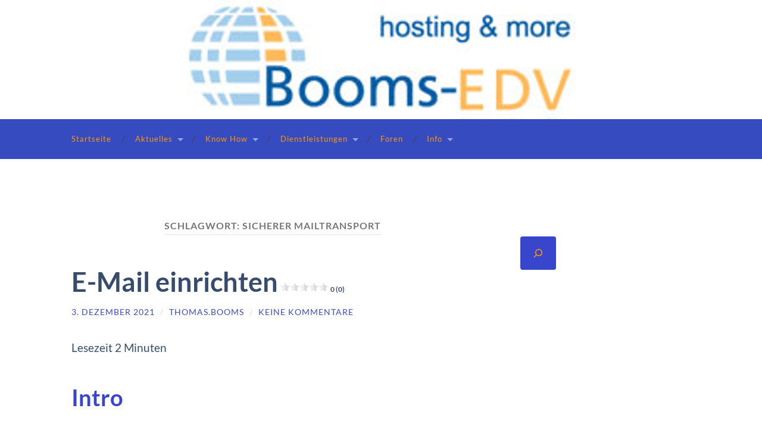

--- FILE ---
content_type: text/html; charset=UTF-8
request_url: https://booms-edv.de/tag/sicherer-mailtransport/
body_size: 28163
content:
<!DOCTYPE html>

<html lang="de" prefix="og: https://ogp.me/ns#">

	<head>

		<meta http-equiv="content-type" content="text/html" charset="UTF-8" />
		<meta name="viewport" content="width=device-width, initial-scale=1.0" >

		<link rel="profile" href="http://gmpg.org/xfn/11">

		
<!-- Suchmaschinen-Optimierung durch Rank Math PRO - https://rankmath.com/ -->
<title>sicherer Mailtransport Archive - Booms EDV</title>
<meta name="robots" content="follow, index, max-snippet:-1, max-video-preview:-1, max-image-preview:large"/>
<link rel="canonical" href="https://booms-edv.de/tag/sicherer-mailtransport/" />
<meta property="og:locale" content="de_DE" />
<meta property="og:type" content="article" />
<meta property="og:title" content="sicherer Mailtransport Archive - Booms EDV" />
<meta property="og:url" content="https://booms-edv.de/tag/sicherer-mailtransport/" />
<meta property="og:site_name" content="Booms EDV" />
<meta name="twitter:card" content="summary_large_image" />
<meta name="twitter:title" content="sicherer Mailtransport Archive - Booms EDV" />
<meta name="twitter:label1" content="Beiträge" />
<meta name="twitter:data1" content="1" />
<script type="application/ld+json" class="rank-math-schema">{"@context":"https://schema.org","@graph":[{"@type":"Person","@id":"https://booms-edv.de/#person","name":"Booms EDV","url":"https://booms-edv.de","image":{"@type":"ImageObject","@id":"https://booms-edv.de/#logo","url":"https://booms-edv.de/wp-content/uploads/2022/01/favicon-transparent.png","contentUrl":"https://booms-edv.de/wp-content/uploads/2022/01/favicon-transparent.png","caption":"Booms EDV","inLanguage":"de","width":"16","height":"16"}},{"@type":"WebSite","@id":"https://booms-edv.de/#website","url":"https://booms-edv.de","name":"Booms EDV","alternateName":"Booms EDV","publisher":{"@id":"https://booms-edv.de/#person"},"inLanguage":"de"},{"@type":"BreadcrumbList","@id":"https://booms-edv.de/tag/sicherer-mailtransport/#breadcrumb","itemListElement":[{"@type":"ListItem","position":"1","item":{"@id":"https://booms-edv.de","name":"Startseite"}},{"@type":"ListItem","position":"2","item":{"@id":"https://booms-edv.de/tag/sicherer-mailtransport/","name":"sicherer Mailtransport"}}]},{"@type":"CollectionPage","@id":"https://booms-edv.de/tag/sicherer-mailtransport/#webpage","url":"https://booms-edv.de/tag/sicherer-mailtransport/","name":"sicherer Mailtransport Archive - Booms EDV","isPartOf":{"@id":"https://booms-edv.de/#website"},"inLanguage":"de","breadcrumb":{"@id":"https://booms-edv.de/tag/sicherer-mailtransport/#breadcrumb"}}]}</script>
<!-- /Rank Math WordPress SEO Plugin -->

<link rel="amphtml" href="https://booms-edv.de/tag/sicherer-mailtransport/amp/" /><meta name="generator" content="AMP for WP 1.1.11"/><link rel='dns-prefetch' href='//cdn.jsdelivr.net' />
<link rel="alternate" type="application/rss+xml" title="Booms EDV &raquo; Feed" href="https://booms-edv.de/feed/" />
<link rel="alternate" type="application/rss+xml" title="Booms EDV &raquo; Kommentar-Feed" href="https://booms-edv.de/comments/feed/" />
<link rel="alternate" type="application/rss+xml" title="Booms EDV &raquo; sicherer Mailtransport Schlagwort-Feed" href="https://booms-edv.de/tag/sicherer-mailtransport/feed/" />
<style id='wp-img-auto-sizes-contain-inline-css' type='text/css'>
img:is([sizes=auto i],[sizes^="auto," i]){contain-intrinsic-size:3000px 1500px}
/*# sourceURL=wp-img-auto-sizes-contain-inline-css */
</style>
<style id='wp-emoji-styles-inline-css' type='text/css'>

	img.wp-smiley, img.emoji {
		display: inline !important;
		border: none !important;
		box-shadow: none !important;
		height: 1em !important;
		width: 1em !important;
		margin: 0 0.07em !important;
		vertical-align: -0.1em !important;
		background: none !important;
		padding: 0 !important;
	}
/*# sourceURL=wp-emoji-styles-inline-css */
</style>
<style id='wp-block-library-inline-css' type='text/css'>
:root{--wp-block-synced-color:#7a00df;--wp-block-synced-color--rgb:122,0,223;--wp-bound-block-color:var(--wp-block-synced-color);--wp-editor-canvas-background:#ddd;--wp-admin-theme-color:#007cba;--wp-admin-theme-color--rgb:0,124,186;--wp-admin-theme-color-darker-10:#006ba1;--wp-admin-theme-color-darker-10--rgb:0,107,160.5;--wp-admin-theme-color-darker-20:#005a87;--wp-admin-theme-color-darker-20--rgb:0,90,135;--wp-admin-border-width-focus:2px}@media (min-resolution:192dpi){:root{--wp-admin-border-width-focus:1.5px}}.wp-element-button{cursor:pointer}:root .has-very-light-gray-background-color{background-color:#eee}:root .has-very-dark-gray-background-color{background-color:#313131}:root .has-very-light-gray-color{color:#eee}:root .has-very-dark-gray-color{color:#313131}:root .has-vivid-green-cyan-to-vivid-cyan-blue-gradient-background{background:linear-gradient(135deg,#00d084,#0693e3)}:root .has-purple-crush-gradient-background{background:linear-gradient(135deg,#34e2e4,#4721fb 50%,#ab1dfe)}:root .has-hazy-dawn-gradient-background{background:linear-gradient(135deg,#faaca8,#dad0ec)}:root .has-subdued-olive-gradient-background{background:linear-gradient(135deg,#fafae1,#67a671)}:root .has-atomic-cream-gradient-background{background:linear-gradient(135deg,#fdd79a,#004a59)}:root .has-nightshade-gradient-background{background:linear-gradient(135deg,#330968,#31cdcf)}:root .has-midnight-gradient-background{background:linear-gradient(135deg,#020381,#2874fc)}:root{--wp--preset--font-size--normal:16px;--wp--preset--font-size--huge:42px}.has-regular-font-size{font-size:1em}.has-larger-font-size{font-size:2.625em}.has-normal-font-size{font-size:var(--wp--preset--font-size--normal)}.has-huge-font-size{font-size:var(--wp--preset--font-size--huge)}:root .has-text-align-center{text-align:center}:root .has-text-align-left{text-align:left}:root .has-text-align-right{text-align:right}.has-fit-text{white-space:nowrap!important}#end-resizable-editor-section{display:none}.aligncenter{clear:both}.items-justified-left{justify-content:flex-start}.items-justified-center{justify-content:center}.items-justified-right{justify-content:flex-end}.items-justified-space-between{justify-content:space-between}.screen-reader-text{word-wrap:normal!important;border:0;clip-path:inset(50%);height:1px;margin:-1px;overflow:hidden;padding:0;position:absolute;width:1px}.screen-reader-text:focus{background-color:#ddd;clip-path:none;color:#444;display:block;font-size:1em;height:auto;left:5px;line-height:normal;padding:15px 23px 14px;text-decoration:none;top:5px;width:auto;z-index:100000}html :where(.has-border-color){border-style:solid}html :where([style*=border-top-color]){border-top-style:solid}html :where([style*=border-right-color]){border-right-style:solid}html :where([style*=border-bottom-color]){border-bottom-style:solid}html :where([style*=border-left-color]){border-left-style:solid}html :where([style*=border-width]){border-style:solid}html :where([style*=border-top-width]){border-top-style:solid}html :where([style*=border-right-width]){border-right-style:solid}html :where([style*=border-bottom-width]){border-bottom-style:solid}html :where([style*=border-left-width]){border-left-style:solid}html :where(img[class*=wp-image-]){height:auto;max-width:100%}:where(figure){margin:0 0 1em}html :where(.is-position-sticky){--wp-admin--admin-bar--position-offset:var(--wp-admin--admin-bar--height,0px)}@media screen and (max-width:600px){html :where(.is-position-sticky){--wp-admin--admin-bar--position-offset:0px}}

/*# sourceURL=wp-block-library-inline-css */
</style><style id='layart-quotes-block-style-inline-css' type='text/css'>
:root{--animation-duration:950ms;--animation-timing-function:ease-in-out}div.easy-quotes-rotation{display:grid}div.easy-quotes-rotation div.easy-quotes-quote{grid-area:1/1;opacity:0}.la-hide,.la-show{animation-delay:10ms;animation-duration:var(--animation-duration);animation-fill-mode:both;animation-timing-function:var(--animation-timing-function)}.la-show{animation-name:rotateInFromRight}.la-hide{animation-name:rotateOutToLeft}@keyframes rotateInFromRight{0%{opacity:0;transform:translate(100%)}to{opacity:1;transform:translate(0)}}@keyframes rotateOutToLeft{0%{opacity:1;transform:translate(0)}to{opacity:0;transform:translate(-100%)}}.easy-quotes-client-selection{overflow:hidden;transition:height .3s ease-out}.easy-quotes-hidden{display:none!important}.easy-quotes-visible{display:block!important}div.easy-quotes-quote p{font-family:inherit;font-size:inherit;line-height:inherit}.la-quote{animation-duration:var(--animation-duration);animation-fill-mode:none;animation-name:fadeIn;animation-timing-function:ease-in-out}@keyframes fadeIn{0%{opacity:0}to{opacity:1}}.la-quote p{margin:0}.la-rating{margin-bottom:1em}.la-rating .la-rating-stars{display:block;width:120px}.la-rating span{font-size:.8em;font-weight:700}.la-citation{animation-duration:var(--animation-duration);animation-fill-mode:none;animation-name:fromRight;animation-timing-function:ease-in-out;margin:1em 0 0}@keyframes fromRight{0%{opacity:0;transform:translate(100px) rotate(5deg)}to{opacity:1;transform:translate(0) rotate(0)}}.la-citation-hide{display:none!important}

/*# sourceURL=https://booms-edv.de/wp-content/plugins/easy-quotes/build/easy-quotes/style-index.css */
</style>
<style id='wp-block-columns-inline-css' type='text/css'>
.wp-block-columns{box-sizing:border-box;display:flex;flex-wrap:wrap!important}@media (min-width:782px){.wp-block-columns{flex-wrap:nowrap!important}}.wp-block-columns{align-items:normal!important}.wp-block-columns.are-vertically-aligned-top{align-items:flex-start}.wp-block-columns.are-vertically-aligned-center{align-items:center}.wp-block-columns.are-vertically-aligned-bottom{align-items:flex-end}@media (max-width:781px){.wp-block-columns:not(.is-not-stacked-on-mobile)>.wp-block-column{flex-basis:100%!important}}@media (min-width:782px){.wp-block-columns:not(.is-not-stacked-on-mobile)>.wp-block-column{flex-basis:0;flex-grow:1}.wp-block-columns:not(.is-not-stacked-on-mobile)>.wp-block-column[style*=flex-basis]{flex-grow:0}}.wp-block-columns.is-not-stacked-on-mobile{flex-wrap:nowrap!important}.wp-block-columns.is-not-stacked-on-mobile>.wp-block-column{flex-basis:0;flex-grow:1}.wp-block-columns.is-not-stacked-on-mobile>.wp-block-column[style*=flex-basis]{flex-grow:0}:where(.wp-block-columns){margin-bottom:1.75em}:where(.wp-block-columns.has-background){padding:1.25em 2.375em}.wp-block-column{flex-grow:1;min-width:0;overflow-wrap:break-word;word-break:break-word}.wp-block-column.is-vertically-aligned-top{align-self:flex-start}.wp-block-column.is-vertically-aligned-center{align-self:center}.wp-block-column.is-vertically-aligned-bottom{align-self:flex-end}.wp-block-column.is-vertically-aligned-stretch{align-self:stretch}.wp-block-column.is-vertically-aligned-bottom,.wp-block-column.is-vertically-aligned-center,.wp-block-column.is-vertically-aligned-top{width:100%}
/*# sourceURL=https://booms-edv.de/wp-content/plugins/gutenberg/build/styles/block-library/columns/style.css */
</style>
<style id='wp-block-paragraph-inline-css' type='text/css'>
.is-small-text{font-size:.875em}.is-regular-text{font-size:1em}.is-large-text{font-size:2.25em}.is-larger-text{font-size:3em}.has-drop-cap:not(:focus):first-letter{float:left;font-size:8.4em;font-style:normal;font-weight:100;line-height:.68;margin:.05em .1em 0 0;text-transform:uppercase}body.rtl .has-drop-cap:not(:focus):first-letter{float:none;margin-left:.1em}p.has-drop-cap.has-background{overflow:hidden}:root :where(p.has-background){padding:1.25em 2.375em}:where(p.has-text-color:not(.has-link-color)) a{color:inherit}p.has-text-align-left[style*="writing-mode:vertical-lr"],p.has-text-align-right[style*="writing-mode:vertical-rl"]{rotate:180deg}
/*# sourceURL=https://booms-edv.de/wp-content/plugins/gutenberg/build/styles/block-library/paragraph/style.css */
</style>
<style id='wp-block-calendar-inline-css' type='text/css'>
.wp-block-calendar{text-align:center}.wp-block-calendar td,.wp-block-calendar th{border:1px solid;padding:.25em}.wp-block-calendar th{font-weight:400}.wp-block-calendar caption{background-color:inherit}.wp-block-calendar table{border-collapse:collapse;width:100%}.wp-block-calendar table.has-background th{background-color:inherit}.wp-block-calendar table.has-text-color th{color:inherit}.wp-block-calendar :where(table:not(.has-text-color)){color:#40464d}.wp-block-calendar :where(table:not(.has-text-color)) td,.wp-block-calendar :where(table:not(.has-text-color)) th{border-color:#ddd}:where(.wp-block-calendar table:not(.has-background) th){background:#ddd}
/*# sourceURL=https://booms-edv.de/wp-content/plugins/gutenberg/build/styles/block-library/calendar/style.css */
</style>
<style id='wp-block-heading-inline-css' type='text/css'>
h1:where(.wp-block-heading).has-background,h2:where(.wp-block-heading).has-background,h3:where(.wp-block-heading).has-background,h4:where(.wp-block-heading).has-background,h5:where(.wp-block-heading).has-background,h6:where(.wp-block-heading).has-background{padding:1.25em 2.375em}h1.has-text-align-left[style*=writing-mode]:where([style*=vertical-lr]),h1.has-text-align-right[style*=writing-mode]:where([style*=vertical-rl]),h2.has-text-align-left[style*=writing-mode]:where([style*=vertical-lr]),h2.has-text-align-right[style*=writing-mode]:where([style*=vertical-rl]),h3.has-text-align-left[style*=writing-mode]:where([style*=vertical-lr]),h3.has-text-align-right[style*=writing-mode]:where([style*=vertical-rl]),h4.has-text-align-left[style*=writing-mode]:where([style*=vertical-lr]),h4.has-text-align-right[style*=writing-mode]:where([style*=vertical-rl]),h5.has-text-align-left[style*=writing-mode]:where([style*=vertical-lr]),h5.has-text-align-right[style*=writing-mode]:where([style*=vertical-rl]),h6.has-text-align-left[style*=writing-mode]:where([style*=vertical-lr]),h6.has-text-align-right[style*=writing-mode]:where([style*=vertical-rl]){rotate:180deg}
/*# sourceURL=https://booms-edv.de/wp-content/plugins/gutenberg/build/styles/block-library/heading/style.css */
</style>
<style id='wp-block-search-inline-css' type='text/css'>
.wp-block-search__button{margin-left:10px;word-break:normal}.wp-block-search__button.has-icon{line-height:0}.wp-block-search__button svg{fill:currentColor;height:1.25em;min-height:24px;min-width:24px;vertical-align:text-bottom;width:1.25em}:where(.wp-block-search__button){border:1px solid #ccc;padding:6px 10px}.wp-block-search__inside-wrapper{display:flex;flex:auto;flex-wrap:nowrap;max-width:100%}.wp-block-search__label{width:100%}.wp-block-search.wp-block-search__button-only .wp-block-search__button{box-sizing:border-box;display:flex;flex-shrink:0;justify-content:center;margin-left:0;max-width:100%}.wp-block-search.wp-block-search__button-only .wp-block-search__inside-wrapper{min-width:0!important;transition-property:width}.wp-block-search.wp-block-search__button-only .wp-block-search__input{flex-basis:100%;transition-duration:.3s}.wp-block-search.wp-block-search__button-only.wp-block-search__searchfield-hidden,.wp-block-search.wp-block-search__button-only.wp-block-search__searchfield-hidden .wp-block-search__inside-wrapper{overflow:hidden}.wp-block-search.wp-block-search__button-only.wp-block-search__searchfield-hidden .wp-block-search__input{border-left-width:0!important;border-right-width:0!important;flex-basis:0;flex-grow:0;margin:0;min-width:0!important;padding-left:0!important;padding-right:0!important;width:0!important}:where(.wp-block-search__input){appearance:none;border:1px solid #949494;flex-grow:1;font-family:inherit;font-size:inherit;font-style:inherit;font-weight:inherit;letter-spacing:inherit;line-height:inherit;margin-left:0;margin-right:0;min-width:3rem;padding:8px;text-decoration:unset!important;text-transform:inherit}:where(.wp-block-search__button-inside .wp-block-search__inside-wrapper){background-color:#fff;border:1px solid #949494;box-sizing:border-box;padding:4px}:where(.wp-block-search__button-inside .wp-block-search__inside-wrapper) .wp-block-search__input{border:none;border-radius:0;padding:0 4px}:where(.wp-block-search__button-inside .wp-block-search__inside-wrapper) .wp-block-search__input:focus{outline:none}:where(.wp-block-search__button-inside .wp-block-search__inside-wrapper) :where(.wp-block-search__button){padding:4px 8px}.wp-block-search.aligncenter .wp-block-search__inside-wrapper{margin:auto}.wp-block[data-align=right] .wp-block-search.wp-block-search__button-only .wp-block-search__inside-wrapper{float:right}
/*# sourceURL=https://booms-edv.de/wp-content/plugins/gutenberg/build/styles/block-library/search/style.css */
</style>
<style id='wp-block-tag-cloud-inline-css' type='text/css'>
.wp-block-tag-cloud{box-sizing:border-box}.wp-block-tag-cloud.aligncenter{justify-content:center;text-align:center}.wp-block-tag-cloud a{display:inline-block;margin-right:5px}.wp-block-tag-cloud span{display:inline-block;margin-left:5px;text-decoration:none}:root :where(.wp-block-tag-cloud.is-style-outline){display:flex;flex-wrap:wrap;gap:1ch}:root :where(.wp-block-tag-cloud.is-style-outline a){border:1px solid;font-size:unset!important;margin-right:0;padding:1ch 2ch;text-decoration:none!important}
/*# sourceURL=https://booms-edv.de/wp-content/plugins/gutenberg/build/styles/block-library/tag-cloud/style.css */
</style>
<style id='global-styles-inline-css' type='text/css'>
:root{--wp--preset--aspect-ratio--square: 1;--wp--preset--aspect-ratio--4-3: 4/3;--wp--preset--aspect-ratio--3-4: 3/4;--wp--preset--aspect-ratio--3-2: 3/2;--wp--preset--aspect-ratio--2-3: 2/3;--wp--preset--aspect-ratio--16-9: 16/9;--wp--preset--aspect-ratio--9-16: 9/16;--wp--preset--color--black: #000000;--wp--preset--color--cyan-bluish-gray: #abb8c3;--wp--preset--color--white: #fff;--wp--preset--color--pale-pink: #f78da7;--wp--preset--color--vivid-red: #cf2e2e;--wp--preset--color--luminous-vivid-orange: #ff6900;--wp--preset--color--luminous-vivid-amber: #fcb900;--wp--preset--color--light-green-cyan: #7bdcb5;--wp--preset--color--vivid-green-cyan: #00d084;--wp--preset--color--pale-cyan-blue: #8ed1fc;--wp--preset--color--vivid-cyan-blue: #0693e3;--wp--preset--color--vivid-purple: #9b51e0;--wp--preset--color--accent: #ff9700;--wp--preset--color--dark-gray: #444;--wp--preset--color--medium-gray: #666;--wp--preset--color--light-gray: #888;--wp--preset--gradient--vivid-cyan-blue-to-vivid-purple: linear-gradient(135deg,rgb(6,147,227) 0%,rgb(155,81,224) 100%);--wp--preset--gradient--light-green-cyan-to-vivid-green-cyan: linear-gradient(135deg,rgb(122,220,180) 0%,rgb(0,208,130) 100%);--wp--preset--gradient--luminous-vivid-amber-to-luminous-vivid-orange: linear-gradient(135deg,rgb(252,185,0) 0%,rgb(255,105,0) 100%);--wp--preset--gradient--luminous-vivid-orange-to-vivid-red: linear-gradient(135deg,rgb(255,105,0) 0%,rgb(207,46,46) 100%);--wp--preset--gradient--very-light-gray-to-cyan-bluish-gray: linear-gradient(135deg,rgb(238,238,238) 0%,rgb(169,184,195) 100%);--wp--preset--gradient--cool-to-warm-spectrum: linear-gradient(135deg,rgb(74,234,220) 0%,rgb(151,120,209) 20%,rgb(207,42,186) 40%,rgb(238,44,130) 60%,rgb(251,105,98) 80%,rgb(254,248,76) 100%);--wp--preset--gradient--blush-light-purple: linear-gradient(135deg,rgb(255,206,236) 0%,rgb(152,150,240) 100%);--wp--preset--gradient--blush-bordeaux: linear-gradient(135deg,rgb(254,205,165) 0%,rgb(254,45,45) 50%,rgb(107,0,62) 100%);--wp--preset--gradient--luminous-dusk: linear-gradient(135deg,rgb(255,203,112) 0%,rgb(199,81,192) 50%,rgb(65,88,208) 100%);--wp--preset--gradient--pale-ocean: linear-gradient(135deg,rgb(255,245,203) 0%,rgb(182,227,212) 50%,rgb(51,167,181) 100%);--wp--preset--gradient--electric-grass: linear-gradient(135deg,rgb(202,248,128) 0%,rgb(113,206,126) 100%);--wp--preset--gradient--midnight: linear-gradient(135deg,rgb(2,3,129) 0%,rgb(40,116,252) 100%);--wp--preset--font-size--small: 16px;--wp--preset--font-size--medium: 20px;--wp--preset--font-size--large: 24px;--wp--preset--font-size--x-large: 42px;--wp--preset--font-size--regular: 19px;--wp--preset--font-size--larger: 32px;--wp--preset--spacing--20: 0.44rem;--wp--preset--spacing--30: 0.67rem;--wp--preset--spacing--40: 1rem;--wp--preset--spacing--50: 1.5rem;--wp--preset--spacing--60: 2.25rem;--wp--preset--spacing--70: 3.38rem;--wp--preset--spacing--80: 5.06rem;--wp--preset--shadow--natural: 6px 6px 9px rgba(0, 0, 0, 0.2);--wp--preset--shadow--deep: 12px 12px 50px rgba(0, 0, 0, 0.4);--wp--preset--shadow--sharp: 6px 6px 0px rgba(0, 0, 0, 0.2);--wp--preset--shadow--outlined: 6px 6px 0px -3px rgb(255, 255, 255), 6px 6px rgb(0, 0, 0);--wp--preset--shadow--crisp: 6px 6px 0px rgb(0, 0, 0);}:where(.is-layout-flex){gap: 0.5em;}:where(.is-layout-grid){gap: 0.5em;}body .is-layout-flex{display: flex;}.is-layout-flex{flex-wrap: wrap;align-items: center;}.is-layout-flex > :is(*, div){margin: 0;}body .is-layout-grid{display: grid;}.is-layout-grid > :is(*, div){margin: 0;}:where(.wp-block-columns.is-layout-flex){gap: 2em;}:where(.wp-block-columns.is-layout-grid){gap: 2em;}:where(.wp-block-post-template.is-layout-flex){gap: 1.25em;}:where(.wp-block-post-template.is-layout-grid){gap: 1.25em;}.has-black-color{color: var(--wp--preset--color--black) !important;}.has-cyan-bluish-gray-color{color: var(--wp--preset--color--cyan-bluish-gray) !important;}.has-white-color{color: var(--wp--preset--color--white) !important;}.has-pale-pink-color{color: var(--wp--preset--color--pale-pink) !important;}.has-vivid-red-color{color: var(--wp--preset--color--vivid-red) !important;}.has-luminous-vivid-orange-color{color: var(--wp--preset--color--luminous-vivid-orange) !important;}.has-luminous-vivid-amber-color{color: var(--wp--preset--color--luminous-vivid-amber) !important;}.has-light-green-cyan-color{color: var(--wp--preset--color--light-green-cyan) !important;}.has-vivid-green-cyan-color{color: var(--wp--preset--color--vivid-green-cyan) !important;}.has-pale-cyan-blue-color{color: var(--wp--preset--color--pale-cyan-blue) !important;}.has-vivid-cyan-blue-color{color: var(--wp--preset--color--vivid-cyan-blue) !important;}.has-vivid-purple-color{color: var(--wp--preset--color--vivid-purple) !important;}.has-black-background-color{background-color: var(--wp--preset--color--black) !important;}.has-cyan-bluish-gray-background-color{background-color: var(--wp--preset--color--cyan-bluish-gray) !important;}.has-white-background-color{background-color: var(--wp--preset--color--white) !important;}.has-pale-pink-background-color{background-color: var(--wp--preset--color--pale-pink) !important;}.has-vivid-red-background-color{background-color: var(--wp--preset--color--vivid-red) !important;}.has-luminous-vivid-orange-background-color{background-color: var(--wp--preset--color--luminous-vivid-orange) !important;}.has-luminous-vivid-amber-background-color{background-color: var(--wp--preset--color--luminous-vivid-amber) !important;}.has-light-green-cyan-background-color{background-color: var(--wp--preset--color--light-green-cyan) !important;}.has-vivid-green-cyan-background-color{background-color: var(--wp--preset--color--vivid-green-cyan) !important;}.has-pale-cyan-blue-background-color{background-color: var(--wp--preset--color--pale-cyan-blue) !important;}.has-vivid-cyan-blue-background-color{background-color: var(--wp--preset--color--vivid-cyan-blue) !important;}.has-vivid-purple-background-color{background-color: var(--wp--preset--color--vivid-purple) !important;}.has-black-border-color{border-color: var(--wp--preset--color--black) !important;}.has-cyan-bluish-gray-border-color{border-color: var(--wp--preset--color--cyan-bluish-gray) !important;}.has-white-border-color{border-color: var(--wp--preset--color--white) !important;}.has-pale-pink-border-color{border-color: var(--wp--preset--color--pale-pink) !important;}.has-vivid-red-border-color{border-color: var(--wp--preset--color--vivid-red) !important;}.has-luminous-vivid-orange-border-color{border-color: var(--wp--preset--color--luminous-vivid-orange) !important;}.has-luminous-vivid-amber-border-color{border-color: var(--wp--preset--color--luminous-vivid-amber) !important;}.has-light-green-cyan-border-color{border-color: var(--wp--preset--color--light-green-cyan) !important;}.has-vivid-green-cyan-border-color{border-color: var(--wp--preset--color--vivid-green-cyan) !important;}.has-pale-cyan-blue-border-color{border-color: var(--wp--preset--color--pale-cyan-blue) !important;}.has-vivid-cyan-blue-border-color{border-color: var(--wp--preset--color--vivid-cyan-blue) !important;}.has-vivid-purple-border-color{border-color: var(--wp--preset--color--vivid-purple) !important;}.has-vivid-cyan-blue-to-vivid-purple-gradient-background{background: var(--wp--preset--gradient--vivid-cyan-blue-to-vivid-purple) !important;}.has-light-green-cyan-to-vivid-green-cyan-gradient-background{background: var(--wp--preset--gradient--light-green-cyan-to-vivid-green-cyan) !important;}.has-luminous-vivid-amber-to-luminous-vivid-orange-gradient-background{background: var(--wp--preset--gradient--luminous-vivid-amber-to-luminous-vivid-orange) !important;}.has-luminous-vivid-orange-to-vivid-red-gradient-background{background: var(--wp--preset--gradient--luminous-vivid-orange-to-vivid-red) !important;}.has-very-light-gray-to-cyan-bluish-gray-gradient-background{background: var(--wp--preset--gradient--very-light-gray-to-cyan-bluish-gray) !important;}.has-cool-to-warm-spectrum-gradient-background{background: var(--wp--preset--gradient--cool-to-warm-spectrum) !important;}.has-blush-light-purple-gradient-background{background: var(--wp--preset--gradient--blush-light-purple) !important;}.has-blush-bordeaux-gradient-background{background: var(--wp--preset--gradient--blush-bordeaux) !important;}.has-luminous-dusk-gradient-background{background: var(--wp--preset--gradient--luminous-dusk) !important;}.has-pale-ocean-gradient-background{background: var(--wp--preset--gradient--pale-ocean) !important;}.has-electric-grass-gradient-background{background: var(--wp--preset--gradient--electric-grass) !important;}.has-midnight-gradient-background{background: var(--wp--preset--gradient--midnight) !important;}.has-small-font-size{font-size: var(--wp--preset--font-size--small) !important;}.has-medium-font-size{font-size: var(--wp--preset--font-size--medium) !important;}.has-large-font-size{font-size: var(--wp--preset--font-size--large) !important;}.has-x-large-font-size{font-size: var(--wp--preset--font-size--x-large) !important;}
:where(.wp-block-columns.is-layout-flex){gap: 2em;}:where(.wp-block-columns.is-layout-grid){gap: 2em;}
/*# sourceURL=global-styles-inline-css */
</style>
<style id='core-block-supports-inline-css' type='text/css'>
.wp-container-core-columns-is-layout-9d6595d7{flex-wrap:nowrap;}
/*# sourceURL=core-block-supports-inline-css */
</style>

<style id='classic-theme-styles-inline-css' type='text/css'>
.wp-block-button__link{background-color:#32373c;border-radius:9999px;box-shadow:none;color:#fff;font-size:1.125em;padding:calc(.667em + 2px) calc(1.333em + 2px);text-decoration:none}.wp-block-file__button{background:#32373c;color:#fff}.wp-block-accordion-heading{margin:0}.wp-block-accordion-heading__toggle{background-color:inherit!important;color:inherit!important}.wp-block-accordion-heading__toggle:not(:focus-visible){outline:none}.wp-block-accordion-heading__toggle:focus,.wp-block-accordion-heading__toggle:hover{background-color:inherit!important;border:none;box-shadow:none;color:inherit;padding:var(--wp--preset--spacing--20,1em) 0;text-decoration:none}.wp-block-accordion-heading__toggle:focus-visible{outline:auto;outline-offset:0}
/*# sourceURL=https://booms-edv.de/wp-content/plugins/gutenberg/build/styles/block-library/classic.css */
</style>
<link rel='stylesheet' id='bbp-default-css' href='https://booms-edv.de/wp-content/plugins/bbpress/templates/default/css/bbpress.min.css?ver=2.6.14' type='text/css' media='all' />
<link rel='stylesheet' id='cptch_stylesheet-css' href='https://booms-edv.de/wp-content/plugins/captcha-bws/css/front_end_style.css?ver=5.2.7' type='text/css' media='all' />
<link rel='stylesheet' id='dashicons-css' href='https://booms-edv.de/wp-includes/css/dashicons.min.css?ver=6.9' type='text/css' media='all' />
<link rel='stylesheet' id='cptch_desktop_style-css' href='https://booms-edv.de/wp-content/plugins/captcha-bws/css/desktop_style.css?ver=5.2.7' type='text/css' media='all' />
<link rel='stylesheet' id='secure-copy-content-protection-public-css' href='https://booms-edv.de/wp-content/plugins/secure-copy-content-protection/public/css/secure-copy-content-protection-public.css?ver=4.9.7' type='text/css' media='all' />
<link rel='stylesheet' id='toc-screen-css' href='https://booms-edv.de/wp-content/plugins/table-of-contents-plus/screen.min.css?ver=2411.1' type='text/css' media='all' />
<style id='toc-screen-inline-css' type='text/css'>
div#toc_container {width: 100%;}
/*# sourceURL=toc-screen-inline-css */
</style>
<link rel='stylesheet' id='yasrcss-css' href='https://booms-edv.de/wp-content/plugins/yet-another-stars-rating/includes/css/yasr.css?ver=3.4.15' type='text/css' media='all' />
<style id='yasrcss-inline-css' type='text/css'>

            .yasr-star-rating {
                background-image: url('https://booms-edv.de/wp-content/plugins/yet-another-stars-rating/includes/img/star_2.svg');
            }
            .yasr-star-rating .yasr-star-value {
                background: url('https://booms-edv.de/wp-content/plugins/yet-another-stars-rating/includes/img/star_3.svg') ;
            }
/*# sourceURL=yasrcss-inline-css */
</style>
<link rel='stylesheet' id='newsletter-css' href='https://booms-edv.de/wp-content/plugins/newsletter/style.css?ver=9.1.0' type='text/css' media='all' />
<link rel='stylesheet' id='hemingway_googleFonts-css' href='https://booms-edv.de/wp-content/themes/hemingway/assets/css/fonts.css' type='text/css' media='all' />
<link rel='stylesheet' id='hemingway_style-css' href='https://booms-edv.de/wp-content/themes/hemingway/style.css?ver=2.3.2' type='text/css' media='all' />
<script type="text/javascript" src="https://booms-edv.de/wp-content/plugins/easy-quotes/public/js/easy-quotes.js?ver=1.3.7" id="easy-quotes-script-js"></script>
<script type="text/javascript" src="https://booms-edv.de/wp-includes/js/jquery/jquery.min.js?ver=3.7.1" id="jquery-core-js"></script>
<script type="text/javascript" src="https://booms-edv.de/wp-includes/js/jquery/jquery-migrate.min.js?ver=3.4.1" id="jquery-migrate-js"></script>
<link rel="https://api.w.org/" href="https://booms-edv.de/wp-json/" /><link rel="alternate" title="JSON" type="application/json" href="https://booms-edv.de/wp-json/wp/v2/tags/23" /><link rel="EditURI" type="application/rsd+xml" title="RSD" href="https://booms-edv.de/xmlrpc.php?rsd" />
<meta name="generator" content="WordPress 6.9" />
		<!-- Custom Logo: hide header text -->
		<style id="custom-logo-css" type="text/css">
			.site-title, .site-description {
				position: absolute;
				clip-path: inset(50%);
			}
		</style>
		<style type="text/css"><!-- Customizer CSS -->::selection { background-color: #ff9700; }.featured-media .sticky-post { background-color: #ff9700; }fieldset legend { background-color: #ff9700; }:root .has-accent-background-color { background-color: #ff9700; }button:hover { background-color: #ff9700; }.button:hover { background-color: #ff9700; }.faux-button:hover { background-color: #ff9700; }a.more-link:hover { background-color: #ff9700; }.wp-block-button__link:hover { background-color: #ff9700; }.is-style-outline .wp-block-button__link.has-accent-color:hover { background-color: #ff9700; }.wp-block-file__button:hover { background-color: #ff9700; }input[type="button"]:hover { background-color: #ff9700; }input[type="reset"]:hover { background-color: #ff9700; }input[type="submit"]:hover { background-color: #ff9700; }.post-tags a:hover { background-color: #ff9700; }.content #respond input[type="submit"]:hover { background-color: #ff9700; }.search-form .search-submit { background-color: #ff9700; }.sidebar .tagcloud a:hover { background-color: #ff9700; }.footer .tagcloud a:hover { background-color: #ff9700; }.is-style-outline .wp-block-button__link.has-accent-color:hover { border-color: #ff9700; }.post-tags a:hover:after { border-right-color: #ff9700; }a { color: #ff9700; }.blog-title a:hover { color: #ff9700; }.blog-menu a:hover { color: #ff9700; }.post-title a:hover { color: #ff9700; }.post-meta a:hover { color: #ff9700; }.blog .format-quote blockquote cite a:hover { color: #ff9700; }:root .has-accent-color { color: #ff9700; }.post-categories a { color: #ff9700; }.post-categories a:hover { color: #ff9700; }.post-nav a:hover { color: #ff9700; }.archive-nav a:hover { color: #ff9700; }.comment-meta-content cite a:hover { color: #ff9700; }.comment-meta-content p a:hover { color: #ff9700; }.comment-actions a:hover { color: #ff9700; }#cancel-comment-reply-link { color: #ff9700; }#cancel-comment-reply-link:hover { color: #ff9700; }.widget-title a { color: #ff9700; }.widget-title a:hover { color: #ff9700; }.widget_text a { color: #ff9700; }.widget_text a:hover { color: #ff9700; }.widget_rss a { color: #ff9700; }.widget_rss a:hover { color: #ff9700; }.widget_archive a { color: #ff9700; }.widget_archive a:hover { color: #ff9700; }.widget_meta a { color: #ff9700; }.widget_meta a:hover { color: #ff9700; }.widget_recent_comments a { color: #ff9700; }.widget_recent_comments a:hover { color: #ff9700; }.widget_pages a { color: #ff9700; }.widget_pages a:hover { color: #ff9700; }.widget_links a { color: #ff9700; }.widget_links a:hover { color: #ff9700; }.widget_recent_entries a { color: #ff9700; }.widget_recent_entries a:hover { color: #ff9700; }.widget_categories a { color: #ff9700; }.widget_categories a:hover { color: #ff9700; }#wp-calendar a { color: #ff9700; }#wp-calendar a:hover { color: #ff9700; }#wp-calendar tfoot a:hover { color: #ff9700; }.wp-calendar-nav a:hover { color: #ff9700; }.widgetmore a { color: #ff9700; }.widgetmore a:hover { color: #ff9700; }</style><!-- /Customizer CSS --><style type="text/css" id="custom-background-css">
body.custom-background { background-color: #ffffff; }
</style>
	<script type="text/javascript" id="google_gtagjs" src="https://www.googletagmanager.com/gtag/js?id=G-VBL3XER05K" async="async"></script>
<script type="text/javascript" id="google_gtagjs-inline">
/* <![CDATA[ */
window.dataLayer = window.dataLayer || [];function gtag(){dataLayer.push(arguments);}gtag('js', new Date());gtag('config', 'G-VBL3XER05K', {} );
/* ]]> */
</script>
    <script>
		if(screen.width<769){
        	window.location = "https://booms-edv.de/tag/sicherer-mailtransport/amp/";
        }
    	</script>
<link rel="icon" href="https://booms-edv.de/wp-content/uploads/2022/01/favicon-transparent.png" sizes="32x32" />
<link rel="icon" href="https://booms-edv.de/wp-content/uploads/2022/01/favicon-transparent.png" sizes="192x192" />
<link rel="apple-touch-icon" href="https://booms-edv.de/wp-content/uploads/2022/01/favicon-transparent.png" />
<meta name="msapplication-TileImage" content="https://booms-edv.de/wp-content/uploads/2022/01/favicon-transparent.png" />
		<style type="text/css" id="wp-custom-css">
			.header {
	background-size:contain;
}

.blog-info {
	background: #1d1d1d;
	display: none;
	padding: 30px;
}

.section.bg-dark-light {
	background: #FFFFFF;
}

.section.bg-dark {
	background:  #374bc1;
}

.post-title {
	color: #374b6c;
}

.post-title a {
	color: #374b6c;
}

body {
	color: #374b6c;
}

/* 20231027 0133, 20231107 00:16 */
ol, li {
	#color: #3746cd;
	#color: #ff9700;
	text-align: none; // 20231202 0139, 20231230 0213
}



/*
h1 h2 h3 h4 h5 h6 faux-heading {
	color: #2d2d2d;//374b6c, ff9700, ffff
}
*/

.blog-menu .current-menu-item > a {
	color: #ff9700;
}

.blog-menu ul li {
	background: #374bc1;
	color: #ff9700;
}

.blog-menu li:hover > a {
	color: #ff9700;
}

.blog-menu li:hover a {
	background-color: #374bc1;
	color: #ff9700;
}

.blog-menu a {
	text-transform: none;
	color: #ff9700;
}

.footer .widget {
	border-bottom-color: #ff9700;
}

/* 20231128 0241 */
.footer .widget-content ul li {
	border-top-color: #ff9700;
	color: #ff9700;
}


/*
a {
	color: #374bb5d;
}
*/

.footer .widget-title {
	background-color: #ff9700;
}

.toggle-container {
	background: #374bc1;
}

/*
h1, h2, h3, h4, h5, h6, .faux-heading {
	color: #2d2d2d;//374bc6;
}
*/

.widget-title {
	border-radius:10px;
	text-indent: 5px;
	text-transform: none;
}

.post-content blockquote {
	border-radius: 10px;
}

button:hover, .button:hover, .faux-button:hover, a.more-link:hover, .wp-block-button__link:hover, .wp-block-file__button:hover, input[type="button"]:hover, input[type="reset"]:hover, input[type="submit"]:hover {
	background-color: #374b6c;
	color: #fff;
}

button {
	color: #ff9700;
	background-color: #3746cd;
}

.post-title {
	color: #3746cd;
}

/* changed 20230916 0354 */
h1, h2, h3, h4 ,h5, h6, .faux-heading {
	color: #3746cd;
	//background-color: #ffffff; #ff9700;
	//border-radius: 10px;
	//text-indent: 5px;
}

/*p,*//* ol*/ {
	text-align: justify;
#	color: #3746cd; /* 20230919 2339 */
	color: #ff9700; /* 20231027 0003 */
}

a, hover {
	color: #ff9700;#3746cd;
	/*text-decoration: underline;*/ /* 20230920 0012 */
	/*text-decoration-color: #ff9700;*/ /* 20230920 0012 */
	  
}

.cat-item, hover {
	color: #ff9700;
}

a {
	#color: #ff9700;
	#text-decoration: underline;
}

/* 20230914 0001 */
.post-meta a {
	color: #374bcd;
}

/* 20230914 0001 */
.post-tags a {
	#ackground-color: #ff9700;
	color: #374bcd;
}

/* 20230914 0001 */
.post-nav a {
	#olor: #3746cd;
}

/* 20230914 0017 */
.comments-title, #reply-title, .pingbacks-title {
  color: #3746cd;
}

/* 20230914 0026 */
input[type="submit"] {
	background-color: #ff9700;
	color: #3746cd;
}

/* 20230829 00:59 Zum Test für bessere Lesbarkeit: Zunächst Footer-Farben:*/

/*
.section.bg-dark {
	background: #ff9700;
}

.footer .widget-title {
	background: #3746cd;
}

a {
	color: #3746cd;
}

.footer .widget-content {
	#37466c;
}
*/

/* 20230829 01:15 Zum Test für bessere Lesbarkeit: Top-Navitations-Farben*/

/*
.section.bg-dark {
	background:  #ff9700;
}

.blog-menu .current-menu-item > a {
	color: #3746cd;ff9700;
}

.blog-menu li:hover > a {
	color: #ff9700;
}

.blog-menu li:hover a {
	background-color: #ff9700;3746cd;
	color: #3746cd;ff9700;
}

.blog-menu a {
	text-transform: none;
	color: #3746cd;
}

.blog-menu ul li {
	background: #ff9700;
	color: #374bc1;
}
*/

/* 20230905 CSS tags*/
# buggy yet
.post-tags {
	#background: #1abc8c; // green
	background: #ff9700; // orange
	#background: 767676; // gray
}
.post-tags a {
	#background: #ff9700;
}
.post-tags a:hover {
	background: #ff9700;
	color: #3746cd;
}

/* 20230906 0223 code snippets */
.post-content pre {
	border-radius: 10px;
}

/* 20230907 0109 calendar colours */
.footer #wp-calendar caption, .footer #wp-calendar thead {
  border-bottom-color: #ff9700;
}
#wp-calendar caption, #wp-calendar thead {
  color: #ff9700;
}
#wp-calendar caption, #wp-calendar th, #wp-calendar td {
  border: none;
  color: white;
  padding: 4% 2%;
}
#wp-calendar thead th {
  font-weight: bold;
  text-transform: uppercase;
  font-size: 0.9em;
  background-color: #ff9700;
}
#wp-calendar tfoot a:hover, .wp-calendar-nav a:hover {
  text-decoration: none;
  color: #1abc9c;
}
#wp-calendar tfoot a, .wp-calendar-nav a {
  display: block;
  #color: #767676;
  padding: 0.6em;
  color: #ff9700;
}
.footer #wp-calendar tfoot, .footer .wp-calendar-nav {
  border-top-color: #ff9700;
}

/* 20230907 0119 Quotations colours */
div.easy-quotes-quote p {
  font-family: inherit;
  font-size: inherit;
  line-height: inherit;
  color: white;
}

/* 20230907 0120 Widget headlines: font-size increased */
.widget-title {
  color: #444;
  font-family: 'Raleway', sans-serif;
  font-size: 1.0rem;
  font-weight: 700;
  margin: 0 0 20px 0;
  text-transform: none;
}

/* 20230907 2308 Login Updates */
.login form .login form {
	border-radius: 10px;
}

.login form .input, .login form input[type="checkbox"], .login input[type="text"] {
	border-radius: 10px;
}

.login form {
  margin-top: 20px;
  margin-left: 0;
  padding: 26px 24px 34px;
  font-weight: 400;
  overflow: hidden;
  background: #ff9700;
  border: 1px solid #c3c4c7;
  box-shadow: 0 1px 3px rgba(0,0,0,.04);
  border-radius: 10px;
}

body.login {
  background-color: lightblue;
}

@media (max-width:800px) {
	.mobile-menu a {
		background-color: #3746cd;
		text-transform: none;
		color: #ff9700;
	}
}

@media (max-width: 800px) {
  .search-toggle .metal {
    background-color: #ffffff;
    border-radius: 999px;
    height: 24px;
    left: 6px;
    top: 14px;
    width: 24px;
  }
}

/* 20230930 0032 */
.post-content a {
	color: #3746cd;
	text-decoration: underline;
	text-decoration-color: #ff9700; /* 20230930 2236 */
}

/* 20231108 0335, 20240331 0103 */
.post-content ol, ul {
	color: #3746cd;
	text-align: justify
}

/* 20231001 1515 */
.search-submit {
	#color: #3746cd;
	color: #ff9700;
}

/* 20231027 0012 */
p {
	color: #3746cd;
	text-align: justify;
}

/* 20231102 0245 */
:root .has-accent-background-color {
  background-color: #ff9700;
	border-radius: 10px;
}

/* 20231127 0630 */
.credits-left {
	color: #FFFFFF;
}

/* 20231222 0341 */
.blog-menu li {
  text-align: left;
}

/* 29231230 0144 */
#toc_container {
	border-radius: 10px;
}
		</style>
		
	</head>
	
	<body class="archive tag tag-sicherer-mailtransport tag-23 custom-background wp-theme-hemingway">

		
<script type="text/javascript" id="bbp-swap-no-js-body-class">
	document.body.className = document.body.className.replace( 'bbp-no-js', 'bbp-js' );
</script>


		<a class="skip-link button" href="#site-content">Zum Inhalt springen</a>
	
		<div class="big-wrapper">
	
			<div class="header-cover section bg-dark-light no-padding">

						
				<div class="header section" style="background-image: url( https://booms-edv.de/wp-content/uploads/2023/03/logo_booms-edv-transparent-1280x393-1-e1679615842366.png );">
							
					<div class="header-inner section-inner">
					
											
							<div class="blog-info">
							
																	<div class="blog-title">
										<a href="https://booms-edv.de" rel="home">Booms EDV</a>
									</div>
																
																	<p class="blog-description">Internetdienste aus Hamm/Westfalen</p>
															
							</div><!-- .blog-info -->
							
															
					</div><!-- .header-inner -->
								
				</div><!-- .header -->
			
			</div><!-- .bg-dark -->
			
			<div class="navigation section no-padding bg-dark">
			
				<div class="navigation-inner section-inner group">
				
					<div class="toggle-container section-inner hidden">
			
						<button type="button" class="nav-toggle toggle">
							<div class="bar"></div>
							<div class="bar"></div>
							<div class="bar"></div>
							<span class="screen-reader-text">Mobile-Menü ein-/ausblenden</span>
						</button>
						
						<button type="button" class="search-toggle toggle">
							<div class="metal"></div>
							<div class="glass"></div>
							<div class="handle"></div>
							<span class="screen-reader-text">Suchfeld ein-/ausblenden</span>
						</button>
											
					</div><!-- .toggle-container -->
					
					<div class="blog-search hidden">
						<form role="search" method="get" class="search-form" action="https://booms-edv.de/">
				<label>
					<span class="screen-reader-text">Suche nach:</span>
					<input type="search" class="search-field" placeholder="Suchen …" value="" name="s" />
				</label>
				<input type="submit" class="search-submit" value="Suchen" />
			</form>					</div><!-- .blog-search -->
				
					<ul class="blog-menu">
						<li id="menu-item-21" class="menu-item menu-item-type-custom menu-item-object-custom menu-item-home menu-item-21"><a href="https://booms-edv.de/">Startseite</a></li>
<li id="menu-item-782" class="menu-item menu-item-type-post_type menu-item-object-page menu-item-has-children menu-item-782"><a href="https://booms-edv.de/aktuelles/">Aktuelles</a>
<ul class="sub-menu">
	<li id="menu-item-2258" class="menu-item menu-item-type-post_type menu-item-object-post menu-item-2258"><a href="https://booms-edv.de/informationen-zum-stromzaehlerwechsel/">Interessante Informationen zum Stromzählerwechsel der Stadtwerke Hamm: 14+ Fragen</a></li>
	<li id="menu-item-842" class="menu-item menu-item-type-post_type menu-item-object-page menu-item-842"><a href="https://booms-edv.de/stellenangebote/">Stellenangebote</a></li>
</ul>
</li>
<li id="menu-item-142" class="menu-item menu-item-type-post_type menu-item-object-page menu-item-has-children menu-item-142"><a href="https://booms-edv.de/category-know-how/">Know How</a>
<ul class="sub-menu">
	<li id="menu-item-1569" class="menu-item menu-item-type-post_type menu-item-object-page menu-item-has-children menu-item-1569"><a href="https://booms-edv.de/e-mail/">E-Mail</a>
	<ul class="sub-menu">
		<li id="menu-item-2150" class="menu-item menu-item-type-post_type menu-item-object-post menu-item-2150"><a href="https://booms-edv.de/e-mail-einrichten/">E-Mail einrichten</a></li>
		<li id="menu-item-1408" class="menu-item menu-item-type-post_type menu-item-object-post menu-item-1408"><a href="https://booms-edv.de/sichere-kennwoerter/">Sichere Kennwörter</a></li>
		<li id="menu-item-674" class="menu-item menu-item-type-post_type menu-item-object-post menu-item-674"><a href="https://booms-edv.de/unerwunschte-e-mail-im-postfach/">Unerwünschte E Mail im Postfach</a></li>
		<li id="menu-item-654" class="menu-item menu-item-type-post_type menu-item-object-page menu-item-654"><a href="https://booms-edv.de/spamschutz/">Spamschutz: Spam und Ham trainieren</a></li>
		<li id="menu-item-653" class="menu-item menu-item-type-post_type menu-item-object-page menu-item-653"><a href="https://booms-edv.de/sieve-regeln-im-postfach/">Sieve: Regeln im Postfach</a></li>
	</ul>
</li>
	<li id="menu-item-1337" class="menu-item menu-item-type-post_type menu-item-object-page menu-item-has-children menu-item-1337"><a href="https://booms-edv.de/server/">Server</a>
	<ul class="sub-menu">
		<li id="menu-item-2607" class="menu-item menu-item-type-post_type menu-item-object-post menu-item-2607"><a href="https://booms-edv.de/linux-root-rechte/">Linux Root Rechte</a></li>
		<li id="menu-item-1338" class="menu-item menu-item-type-post_type menu-item-object-post menu-item-1338"><a href="https://booms-edv.de/proftpd-autostart-verhindern/">proFTPd Autostart verhindern</a></li>
	</ul>
</li>
	<li id="menu-item-2049" class="menu-item menu-item-type-post_type menu-item-object-page menu-item-has-children menu-item-2049"><a href="https://booms-edv.de/wordpress/">WordPress</a>
	<ul class="sub-menu">
		<li id="menu-item-2055" class="menu-item menu-item-type-post_type menu-item-object-page menu-item-2055"><a href="https://booms-edv.de/wordpress-konfigurieren/">WordPress konfigurieren</a></li>
		<li id="menu-item-1572" class="menu-item menu-item-type-post_type menu-item-object-page menu-item-has-children menu-item-1572"><a href="https://booms-edv.de/konvertierung/">Konvertierung</a>
		<ul class="sub-menu">
			<li id="menu-item-1608" class="menu-item menu-item-type-post_type menu-item-object-post menu-item-1608"><a href="https://booms-edv.de/pdf-konvertieren-in-ein-posting/">PDF konvertieren in ein Posting</a></li>
		</ul>
</li>
		<li id="menu-item-2527" class="menu-item menu-item-type-post_type menu-item-object-post menu-item-2527"><a href="https://booms-edv.de/wordpress-rss-feeds-rich-site-summary-wie-sie-es-nutzen-koennen/">WordPress RSS Feeds: How To</a></li>
		<li id="menu-item-3600" class="menu-item menu-item-type-post_type menu-item-object-post menu-item-3600"><a href="https://booms-edv.de/wordpress-webanalyse/">Einige großartige WordPress Webanalyse Tools: 8+ Lösungen</a></li>
		<li id="menu-item-3222" class="menu-item menu-item-type-post_type menu-item-object-post menu-item-3222"><a href="https://booms-edv.de/informationen-zur-suchmaschinenoptimierung/">Freie und interessante Informationen zur Suchmaschinenoptimierung</a></li>
		<li id="menu-item-2051" class="menu-item menu-item-type-post_type menu-item-object-post menu-item-2051"><a href="https://booms-edv.de/wordpress-inhalte-restaurieren/">WordPress Inhalte restaurieren</a></li>
	</ul>
</li>
</ul>
</li>
<li id="menu-item-873" class="menu-item menu-item-type-post_type menu-item-object-page menu-item-has-children menu-item-873"><a href="https://booms-edv.de/dienstleistungen/">Dienstleistungen</a>
<ul class="sub-menu">
	<li id="menu-item-870" class="menu-item menu-item-type-post_type menu-item-object-page menu-item-870"><a href="https://booms-edv.de/hosting/">Hosting</a></li>
	<li id="menu-item-866" class="menu-item menu-item-type-post_type menu-item-object-page menu-item-866"><a href="https://booms-edv.de/softwareentwicklung/">Softwareentwicklung</a></li>
</ul>
</li>
<li id="menu-item-801" class="menu-item menu-item-type-post_type_archive menu-item-object-forum menu-item-801"><a href="https://booms-edv.de/forums/">Foren</a></li>
<li id="menu-item-877" class="menu-item menu-item-type-post_type menu-item-object-page menu-item-has-children menu-item-877"><a href="https://booms-edv.de/infos/">Info</a>
<ul class="sub-menu">
	<li id="menu-item-1531" class="menu-item menu-item-type-post_type menu-item-object-page menu-item-has-children menu-item-1531"><a href="https://booms-edv.de/regeln/">Regeln</a>
	<ul class="sub-menu">
		<li id="menu-item-926" class="menu-item menu-item-type-post_type menu-item-object-page menu-item-926"><a href="https://booms-edv.de/kommentar-und-kontaktregeln/">Kommentar- und Kontaktregeln</a></li>
		<li id="menu-item-1532" class="menu-item menu-item-type-post_type menu-item-object-post menu-item-1532"><a href="https://booms-edv.de/regeln-fuer-betreute-kunden/">Regeln für betreute Kunden</a></li>
		<li id="menu-item-1910" class="menu-item menu-item-type-post_type menu-item-object-post menu-item-1910"><a href="https://booms-edv.de/wenn-sie-unsere-regeln-bewerten-moechten/">Wenn Sie unsere Regeln bewerten möchten</a></li>
	</ul>
</li>
	<li id="menu-item-1021" class="menu-item menu-item-type-post_type menu-item-object-page menu-item-has-children menu-item-1021"><a href="https://booms-edv.de/geschaeftsbedingungen/">Geschäftsbedingungen</a>
	<ul class="sub-menu">
		<li id="menu-item-1029" class="menu-item menu-item-type-post_type menu-item-object-page menu-item-1029"><a href="https://booms-edv.de/allgemeine-geschaeftsbedingungen/">Allgemeine Geschäftsbedingungen</a></li>
		<li id="menu-item-1030" class="menu-item menu-item-type-post_type menu-item-object-page menu-item-1030"><a href="https://booms-edv.de/e-mail-geschaeftsbedingungen/">E-Mail Geschäftsbedingungen</a></li>
	</ul>
</li>
	<li id="menu-item-24" class="menu-item menu-item-type-post_type menu-item-object-page menu-item-24"><a href="https://booms-edv.de/kontakt/">Kontakt</a></li>
	<li id="menu-item-657" class="menu-item menu-item-type-post_type menu-item-object-page menu-item-657"><a href="https://booms-edv.de/impressum/">Impressum</a></li>
	<li id="menu-item-658" class="menu-item menu-item-type-post_type menu-item-object-page menu-item-658"><a href="https://booms-edv.de/datenschutz/">Datenschutz</a></li>
	<li id="menu-item-22" class="menu-item menu-item-type-post_type menu-item-object-page menu-item-22"><a href="https://booms-edv.de/ueber-uns/">Über uns</a></li>
	<li id="menu-item-2755" class="menu-item menu-item-type-post_type menu-item-object-post menu-item-2755"><a href="https://booms-edv.de/newsletter/">Newsletter abonnieren</a></li>
	<li id="menu-item-3936" class="menu-item menu-item-type-post_type menu-item-object-page menu-item-3936"><a href="https://booms-edv.de/wartungsarbeiten/">Wartungsarbeiten</a></li>
</ul>
</li>
					 </ul><!-- .blog-menu -->
					 
					 <ul class="mobile-menu">
					
						<li class="menu-item menu-item-type-custom menu-item-object-custom menu-item-home menu-item-21"><a href="https://booms-edv.de/">Startseite</a></li>
<li class="menu-item menu-item-type-post_type menu-item-object-page menu-item-has-children menu-item-782"><a href="https://booms-edv.de/aktuelles/">Aktuelles</a>
<ul class="sub-menu">
	<li class="menu-item menu-item-type-post_type menu-item-object-post menu-item-2258"><a href="https://booms-edv.de/informationen-zum-stromzaehlerwechsel/">Interessante Informationen zum Stromzählerwechsel der Stadtwerke Hamm: 14+ Fragen</a></li>
	<li class="menu-item menu-item-type-post_type menu-item-object-page menu-item-842"><a href="https://booms-edv.de/stellenangebote/">Stellenangebote</a></li>
</ul>
</li>
<li class="menu-item menu-item-type-post_type menu-item-object-page menu-item-has-children menu-item-142"><a href="https://booms-edv.de/category-know-how/">Know How</a>
<ul class="sub-menu">
	<li class="menu-item menu-item-type-post_type menu-item-object-page menu-item-has-children menu-item-1569"><a href="https://booms-edv.de/e-mail/">E-Mail</a>
	<ul class="sub-menu">
		<li class="menu-item menu-item-type-post_type menu-item-object-post menu-item-2150"><a href="https://booms-edv.de/e-mail-einrichten/">E-Mail einrichten</a></li>
		<li class="menu-item menu-item-type-post_type menu-item-object-post menu-item-1408"><a href="https://booms-edv.de/sichere-kennwoerter/">Sichere Kennwörter</a></li>
		<li class="menu-item menu-item-type-post_type menu-item-object-post menu-item-674"><a href="https://booms-edv.de/unerwunschte-e-mail-im-postfach/">Unerwünschte E Mail im Postfach</a></li>
		<li class="menu-item menu-item-type-post_type menu-item-object-page menu-item-654"><a href="https://booms-edv.de/spamschutz/">Spamschutz: Spam und Ham trainieren</a></li>
		<li class="menu-item menu-item-type-post_type menu-item-object-page menu-item-653"><a href="https://booms-edv.de/sieve-regeln-im-postfach/">Sieve: Regeln im Postfach</a></li>
	</ul>
</li>
	<li class="menu-item menu-item-type-post_type menu-item-object-page menu-item-has-children menu-item-1337"><a href="https://booms-edv.de/server/">Server</a>
	<ul class="sub-menu">
		<li class="menu-item menu-item-type-post_type menu-item-object-post menu-item-2607"><a href="https://booms-edv.de/linux-root-rechte/">Linux Root Rechte</a></li>
		<li class="menu-item menu-item-type-post_type menu-item-object-post menu-item-1338"><a href="https://booms-edv.de/proftpd-autostart-verhindern/">proFTPd Autostart verhindern</a></li>
	</ul>
</li>
	<li class="menu-item menu-item-type-post_type menu-item-object-page menu-item-has-children menu-item-2049"><a href="https://booms-edv.de/wordpress/">WordPress</a>
	<ul class="sub-menu">
		<li class="menu-item menu-item-type-post_type menu-item-object-page menu-item-2055"><a href="https://booms-edv.de/wordpress-konfigurieren/">WordPress konfigurieren</a></li>
		<li class="menu-item menu-item-type-post_type menu-item-object-page menu-item-has-children menu-item-1572"><a href="https://booms-edv.de/konvertierung/">Konvertierung</a>
		<ul class="sub-menu">
			<li class="menu-item menu-item-type-post_type menu-item-object-post menu-item-1608"><a href="https://booms-edv.de/pdf-konvertieren-in-ein-posting/">PDF konvertieren in ein Posting</a></li>
		</ul>
</li>
		<li class="menu-item menu-item-type-post_type menu-item-object-post menu-item-2527"><a href="https://booms-edv.de/wordpress-rss-feeds-rich-site-summary-wie-sie-es-nutzen-koennen/">WordPress RSS Feeds: How To</a></li>
		<li class="menu-item menu-item-type-post_type menu-item-object-post menu-item-3600"><a href="https://booms-edv.de/wordpress-webanalyse/">Einige großartige WordPress Webanalyse Tools: 8+ Lösungen</a></li>
		<li class="menu-item menu-item-type-post_type menu-item-object-post menu-item-3222"><a href="https://booms-edv.de/informationen-zur-suchmaschinenoptimierung/">Freie und interessante Informationen zur Suchmaschinenoptimierung</a></li>
		<li class="menu-item menu-item-type-post_type menu-item-object-post menu-item-2051"><a href="https://booms-edv.de/wordpress-inhalte-restaurieren/">WordPress Inhalte restaurieren</a></li>
	</ul>
</li>
</ul>
</li>
<li class="menu-item menu-item-type-post_type menu-item-object-page menu-item-has-children menu-item-873"><a href="https://booms-edv.de/dienstleistungen/">Dienstleistungen</a>
<ul class="sub-menu">
	<li class="menu-item menu-item-type-post_type menu-item-object-page menu-item-870"><a href="https://booms-edv.de/hosting/">Hosting</a></li>
	<li class="menu-item menu-item-type-post_type menu-item-object-page menu-item-866"><a href="https://booms-edv.de/softwareentwicklung/">Softwareentwicklung</a></li>
</ul>
</li>
<li class="menu-item menu-item-type-post_type_archive menu-item-object-forum menu-item-801"><a href="https://booms-edv.de/forums/">Foren</a></li>
<li class="menu-item menu-item-type-post_type menu-item-object-page menu-item-has-children menu-item-877"><a href="https://booms-edv.de/infos/">Info</a>
<ul class="sub-menu">
	<li class="menu-item menu-item-type-post_type menu-item-object-page menu-item-has-children menu-item-1531"><a href="https://booms-edv.de/regeln/">Regeln</a>
	<ul class="sub-menu">
		<li class="menu-item menu-item-type-post_type menu-item-object-page menu-item-926"><a href="https://booms-edv.de/kommentar-und-kontaktregeln/">Kommentar- und Kontaktregeln</a></li>
		<li class="menu-item menu-item-type-post_type menu-item-object-post menu-item-1532"><a href="https://booms-edv.de/regeln-fuer-betreute-kunden/">Regeln für betreute Kunden</a></li>
		<li class="menu-item menu-item-type-post_type menu-item-object-post menu-item-1910"><a href="https://booms-edv.de/wenn-sie-unsere-regeln-bewerten-moechten/">Wenn Sie unsere Regeln bewerten möchten</a></li>
	</ul>
</li>
	<li class="menu-item menu-item-type-post_type menu-item-object-page menu-item-has-children menu-item-1021"><a href="https://booms-edv.de/geschaeftsbedingungen/">Geschäftsbedingungen</a>
	<ul class="sub-menu">
		<li class="menu-item menu-item-type-post_type menu-item-object-page menu-item-1029"><a href="https://booms-edv.de/allgemeine-geschaeftsbedingungen/">Allgemeine Geschäftsbedingungen</a></li>
		<li class="menu-item menu-item-type-post_type menu-item-object-page menu-item-1030"><a href="https://booms-edv.de/e-mail-geschaeftsbedingungen/">E-Mail Geschäftsbedingungen</a></li>
	</ul>
</li>
	<li class="menu-item menu-item-type-post_type menu-item-object-page menu-item-24"><a href="https://booms-edv.de/kontakt/">Kontakt</a></li>
	<li class="menu-item menu-item-type-post_type menu-item-object-page menu-item-657"><a href="https://booms-edv.de/impressum/">Impressum</a></li>
	<li class="menu-item menu-item-type-post_type menu-item-object-page menu-item-658"><a href="https://booms-edv.de/datenschutz/">Datenschutz</a></li>
	<li class="menu-item menu-item-type-post_type menu-item-object-page menu-item-22"><a href="https://booms-edv.de/ueber-uns/">Über uns</a></li>
	<li class="menu-item menu-item-type-post_type menu-item-object-post menu-item-2755"><a href="https://booms-edv.de/newsletter/">Newsletter abonnieren</a></li>
	<li class="menu-item menu-item-type-post_type menu-item-object-page menu-item-3936"><a href="https://booms-edv.de/wartungsarbeiten/">Wartungsarbeiten</a></li>
</ul>
</li>
						
					 </ul><!-- .mobile-menu -->
				 
				</div><!-- .navigation-inner -->
				
			</div><!-- .navigation -->
<main class="wrapper section-inner group" id="site-content">

	<div class="content left">
		
		<div class="posts">

			
				<header class="archive-header">

											<h1 class="archive-title">Schlagwort: <span>sicherer Mailtransport</span></h1>
					
										
				</header><!-- .archive-header -->

				<article id="post-173" class="post-173 post type-post status-publish format-standard hentry category-know-how category-imap category-mailblog category-smtp category-speichern-ihrer-versendeten-mails tag-e-mail-einrichten-2 tag-e-mail-konfigurieren tag-imap tag-imaps tag-mailprotokolle tag-sicherer-mailtransport tag-smtp tag-smtps tag-speichern-ihrer-versendeten-mails tag-verschluesselter-transport post-preview">

	<div class="post-header">

		
					
				<h2 class="post-title entry-title">
											<a href="https://booms-edv.de/e-mail-einrichten/" rel="bookmark">E-Mail einrichten<div class="yasr-vv-stars-title-container"><div class='yasr-stars-title yasr-rater-stars'
                          id='yasr-visitor-votes-readonly-rater-9249966e6f94a'
                          data-rating='0'
                          data-rater-starsize='16'
                          data-rater-postid='173'
                          data-rater-readonly='true'
                          data-readonly-attribute='true'
                      ></div><span class='yasr-stars-title-average'>0 (0)</span></div></a>
									</h2>

							
			<div class="post-meta">
			
				<span class="post-date"><a href="https://booms-edv.de/e-mail-einrichten/">3. Dezember 2021</a></span>
				
				<span class="date-sep"> / </span>
					
				<span class="post-author"><a href="https://booms-edv.de/author/thomas-booms/" title="Beiträge von Thomas.Booms" rel="author">Thomas.Booms</a></span>

				
					<span class="date-sep"> / </span>
				
					<a href="https://booms-edv.de/e-mail-einrichten/#respond"><span class="comment">Keine Kommentare</span></a>
								
														
			</div><!-- .post-meta -->

					
	</div><!-- .post-header -->
																					
	<div class="post-content entry-content">
	
		<span class="span-reading-time rt-reading-time" style="display: block;"><span class="rt-label rt-prefix">Lesezeit</span> <span class="rt-time"> 2</span> <span class="rt-label rt-postfix">Minuten</span></span>
<h1 class="wp-block-heading">Intro</h1>



<p style="text-align: justify;">E-Mail einrichten: Grundeinstellungen zum Einrichten Ihrer E-Mail Adresse und den verschlüsselten <strong>Transport</strong> der Mail via <strong>SSL / TLS</strong>.</p>
<p style="text-align: justify;">Booms EDV stellt bewusst keine Bilder zur Verfügung, da diese sich in jeder Anwendung unterscheiden.</p>



<h1 class="wp-block-heading">E-Mail einrichten: Posteingang mit IMAP(S)</h1>



<div class="wp-block-columns is-layout-flex wp-container-core-columns-is-layout-9d6595d7 wp-block-columns-is-layout-flex">
<div class="wp-block-column is-layout-flow wp-block-column-is-layout-flow" style="flex-basis:100%">
<table style="width: 100%; border-collapse: collapse; border-style: solid;"><caption><strong>Übersicht über Posteingang mit IMAP(S) Einstellungen</strong></caption>
<tbody>
<tr style="border-style: dotted; background-color: #ff9700;">
<td style="width: 26.0355%;">Server</td>
<td style="width: 73.9645%;"><strong>Ihr von Booms EDV zugewiesener Mailservername</strong></td>
</tr>
<tr style="border-style: dotted; background-color: #ffffff;">
<td style="width: 26.0355%;">Port</td>
<td style="width: 73.9645%;"><strong>993</strong></td>
</tr>
<tr style="border-style: dotted; background-color: #ff9700;">
<td style="width: 26.0355%;">Verschlüsselung</td>
<td style="width: 73.9645%;"><strong>SSL / TLS</strong></td>
</tr>
<tr style="border-style: dotted; background-color: #ffffff;">
<td style="width: 26.0355%;">Authentifizierung</td>
<td style="width: 73.9645%;"><strong>Passwort, normal</strong></td>
</tr>
</tbody>
</table>
<p>&nbsp;</p>
</div>
</div>



<h1 class="wp-block-heading">E-Mail einrichten: Postausgang mit <strong>SMTP(S)</strong></h1>



<table style="width: 100%; border-collapse: collapse; border-style: solid;"><caption><strong>Übersicht über Postausgang mit SMTP(S) Einstellungen<br></strong></caption>
<tbody>
<tr style="border-style: dotted; background-color: #ff9700;">
<td style="width: 26.3314%;">Server</td>
<td style="width: 73.3728%;"><strong>Ihr von Booms EDV zugewiesener Mailservername</strong></td>
</tr>
<tr style="border-style: dotted; background-color: #ffffff;">
<td style="width: 26.3314%;">Port</td>
<td style="width: 73.3728%;"><strong>465</strong></td>
</tr>
<tr style="border-style: dotted; background-color: #ff9700;">
<td style="width: 26.3314%;">Verschlüsselung</td>
<td style="width: 73.3728%;"><strong>SSL / TLS</strong></td>
</tr>
<tr style="border-style: dotted; background-color: #ffffff;">
<td style="width: 26.3314%;">Authenfizierung</td>
<td style="width: 73.3728%;"><strong>Passwort, normal</strong></td>
</tr>
</tbody>
</table>
<p>&nbsp;</p>



<h1 class="wp-block-heading">Speichern Ihrer versendeten E-Mails</h1>



<p class="has-drop-cap has-background" style="background-color:#ff9700"><strong><em>Ihre gesendeten Mails werden nicht automatisch gespeichert!</em></strong></p>



<p><em>Denken Sie nach der Konfiguration von SMTP(s) daran, auch die Einstellung zum Speichern Ihrer gesendeten Mails vorzunehmen.</em></p>



<p><em><strong>Andernfalls haben Sie wahrscheinlich keine Nachweise über versendete Mails.</strong></em></p>



<h2 class="wp-block-heading">Speichern Sie Ihre versendeten E-Mails im Postfach</h2>



<p><em>Dieses Kapitel beschreibt generell die Einstellungen Ihres Mailclients zur Speicherung Ihrer versendeten Mails in Ihrem Postfach. Sie können diese versendeten Mails auch später lesen, da diese im Ordner &#8222;Sent&#8220; abgelegt und täglich gesichert werden. Ihr Client kann den Ordnernamen &#8222;Sent&#8220; auch ins Deutsche namens &#8222;Gesendet&#8220; übersetzt haben.</em></p>



<h2 class="wp-block-heading">Konfigurieren Sie Ihren Client</h2>



<p>In Mozilla Thunderbird geschieht dies unter &#8222;Konto-Einstellungen&#8220;.</p>



<p>Wählen Sie dort Ihr Konto. Wählen Sie dann die Option &#8222;Kopien &amp; Ordner&#8220;. Es erscheint ein Formular.</p>



<p>Die erste Option &#8222;Eine Kopie speichern unter:&#8220; mit dem Ordner &#8222;Gesendet&#8220; ist oben zu sehen. Darin ist Ihre Mailadresse zu sehen. Diese Option sollte gewählt werden, damit Ihre versendeten Mails künftig über IMAP einzusehen sind.</p>



<h1 class="wp-block-heading">Ergänzungen des Supports</h1>



<ul style="list-style-type: square;">
<li style="text-align: justify;">Das <strong>Protokoll &#8222;POP&#8220;</strong> wird von Booms EDV <strong>nicht mehr unterstützt</strong>.</li>
<li style="text-align: justify;">Fehlermöglichkeiten durch Nutzer:<br>Es werden manchmal Protokolle wie &#8222;IMAP&#8220; von Nutzern verwechselt mit Servernamen.<br>Beispielsweise bestehen Mailservernamen bei Booms EDV meistens aus &#8222;mail.domain.tld&#8220; und werden von Nutzern verwechselt mit &#8222;imap.domain.tld&#8220;.<br>Dies kann in den Einstellungen ein Grund sein, warum keine Verbindung zum Mailserver hergestellt werden kann: der kontaktierte Server kann schlicht im DNS (Domain Name Service) nicht aufgelöst (gefunden) werden, da dieser Name schlicht nicht aufgeführt ist.<br>&#8222;IMAP&#8220; als Beginn eines Mailservernamen kann zwar Verwendung finden, ist bei Booms EDV aber nicht standardisiert oder wird der jeweiligen Kundschaft konkret mitgeteilt oder zuvor vereinbart.<br>&#8222;.tld&#8220; steht für &#8222;Top Level Domain&#8220; und ist ein Platzhalter für die Endung des Domainnamens, beispielsweise &#8222;.de, .com, .net&#8220; und viele andere Möglichkeiten für Endungen einer Domain.</li>
</ul>



<h1>Hinweise</h1>



<ul style="list-style-type: square;">
<li style="text-align: justify;">Die <strong>Abruf-Frequenz</strong> bei <strong>automatischen</strong> Abfragen sollte gering gehalten werden: <strong>1 mal pro Tag</strong> sollte ausreichen, wenn es um <strong>private Mails</strong> geht.</li>
<li style="text-align: justify;"><strong>Webmail</strong> wird bei uns <strong>aktuell nicht angeboten</strong>, ist aber für die <strong>Zukunft wieder geplant</strong>.<br>Verwenden Sie zwischenzeitlich einen vorinstallierten Desktop- oder mobilen Client.</li>
</ul>



<h1 class="wp-block-heading">Weiterführende Links</h1>



<ul style="list-style-type: square;">
<li><a href="https://booms-edv.de/empfehlungen-zum-schreiben-von-mails/" target="_blank" rel="noopener">Empfehlungen zum Schreiben von E-Mails</a></li>
</ul>



<h1 class="wp-block-heading">Veröffentlichungen</h1>



<p>Beitrag initial verfasst am 03.12.2021.</p>



<h2 class="wp-block-heading">Updates</h2>



<ul style="list-style-type: square;">
<li>04.09.2023 Kapitel &#8222;Weiterführende Links&#8220; hinzugefügt.</li>
<li>02.09.2023 Kapitel &#8222;Speichern Ihrer versendeten Mails&#8220; hinzugefügt.</li>
</ul>



<p></p>
<div style='text-align:center' class='yasr-auto-insert-overall'><!--Yasr Overall Rating Shortcode--><div class='yasr-custom-text-before-overall' id='yasr-custom-text-before-overall'>Our Score</div><div class="yasr-overall-rating"><div class=' yasr-rater-stars'
                           id='yasr-overall-rating-rater-f2ca169664499'
                           data-rating='0'
                           data-rater-starsize='16'>
                       </div></div><!--End Yasr Overall Rating Shortcode--></div><div style='text-align:center' class='yasr-auto-insert-visitor'><!--Yasr Visitor Votes Shortcode--><div id='yasr_visitor_votes_9629c46a6fd49' class='yasr-visitor-votes'><div class="yasr-custom-text-vv-before yasr-custom-text-vv-before-173">Click to rate this post!</div><div id='yasr-vv-second-row-container-9629c46a6fd49'
                                        class='yasr-vv-second-row-container'><div id='yasr-visitor-votes-rater-9629c46a6fd49'
                                      class='yasr-rater-stars-vv'
                                      data-rater-postid='173'
                                      data-rating='0'
                                      data-rater-starsize='16'
                                      data-rater-readonly='false'
                                      data-rater-nonce='48fa6b3fcc'
                                      data-issingular='false'
                                    ></div><div class="yasr-vv-stats-text-container" id="yasr-vv-stats-text-container-9629c46a6fd49"><svg xmlns="https://www.w3.org/2000/svg" width="20" height="20"
                                   class="yasr-dashicons-visitor-stats"
                                   data-postid="173"
                                   id="yasr-stats-dashicon-9629c46a6fd49">
                                   <path d="M18 18v-16h-4v16h4zM12 18v-11h-4v11h4zM6 18v-8h-4v8h4z"></path>
                               </svg><span id="yasr-vv-text-container-9629c46a6fd49" class="yasr-vv-text-container">[Total: <span id="yasr-vv-votes-number-container-9629c46a6fd49">0</span>  Average: <span id="yasr-vv-average-container-9629c46a6fd49">0</span>]</span></div><div id='yasr-vv-loader-9629c46a6fd49' class='yasr-vv-container-loader'></div></div><div id='yasr-vv-bottom-container-9629c46a6fd49'
                              class='yasr-vv-bottom-container'
                              style='display:none'></div></div><!--End Yasr Visitor Votes Shortcode--></div>							
	</div><!-- .post-content -->
				
	
</article><!-- .post -->
		</div><!-- .posts -->
		
					
	</div><!-- .content.left -->
		
	
	<div class="sidebar right" role="complementary">
		<div id="block-7" class="widget widget_block widget_search"><div class="widget-content"><form role="search" method="get" action="https://booms-edv.de/" class="wp-block-search__button-only wp-block-search__searchfield-hidden wp-block-search__icon-button wp-block-search" 
		 data-wp-interactive="core/search"
		 data-wp-context='{"isSearchInputVisible":false,"inputId":"wp-block-search__input-1","ariaLabelExpanded":"Suche absenden","ariaLabelCollapsed":"Suchfeld erweitern"}'
		 data-wp-class--wp-block-search__searchfield-hidden="!context.isSearchInputVisible"
		 data-wp-on--keydown="actions.handleSearchKeydown"
		 data-wp-on--focusout="actions.handleSearchFocusout"
		><label class="wp-block-search__label screen-reader-text" for="wp-block-search__input-1" >Suchen</label><div class="wp-block-search__inside-wrapper" ><input aria-hidden="true" class="wp-block-search__input" data-wp-bind--aria-hidden="!context.isSearchInputVisible" data-wp-bind--tabindex="state.tabindex" id="wp-block-search__input-1" placeholder="Suchbegriff eintragen"  value="" type="search" name="s" required /><button  aria-expanded="false"  class="wp-block-search__button has-icon wp-element-button" data-wp-bind--aria-controls="state.ariaControls" data-wp-bind--aria-expanded="context.isSearchInputVisible" data-wp-bind--aria-label="state.ariaLabel" data-wp-bind--type="state.type" data-wp-on--click="actions.openSearchInput"  ><svg class="search-icon" viewBox="0 0 24 24" width="24" height="24">
					<path d="M13 5c-3.3 0-6 2.7-6 6 0 1.4.5 2.7 1.3 3.7l-3.8 3.8 1.1 1.1 3.8-3.8c1 .8 2.3 1.3 3.7 1.3 3.3 0 6-2.7 6-6S16.3 5 13 5zm0 10.5c-2.5 0-4.5-2-4.5-4.5s2-4.5 4.5-4.5 4.5 2 4.5 4.5-2 4.5-4.5 4.5z"></path>
				</svg></button></div></form></div></div>	</div><!-- .sidebar -->
	
	
</main><!-- .wrapper -->
	              	        
	<div class="footer section large-padding bg-dark">
		
		<div class="footer-inner section-inner group">
		
						
				<div class="column column-1 left">
				
					<div class="widgets">
			
						<div id="categories-2" class="widget widget_categories"><div class="widget-content"><h3 class="widget-title">Kategorien</h3>
			<ul>
					<li class="cat-item cat-item-1"><a href="https://booms-edv.de/category/allgemein/">Allgemein</a> (14)
</li>
	<li class="cat-item cat-item-191"><a href="https://booms-edv.de/category/augen/">Augen</a> (1)
</li>
	<li class="cat-item cat-item-60"><a href="https://booms-edv.de/category/browser/">Browser</a> (2)
</li>
	<li class="cat-item cat-item-172"><a href="https://booms-edv.de/category/content-management-system-cms/">Content Management System (CMS)</a> (3)
</li>
	<li class="cat-item cat-item-196"><a href="https://booms-edv.de/category/einkauf/">Einkauf</a> (1)
</li>
	<li class="cat-item cat-item-110"><a href="https://booms-edv.de/category/empfehlungen/">Empfehlungen</a> (2)
</li>
	<li class="cat-item cat-item-91"><a href="https://booms-edv.de/category/gesellschaft/">Gesellschaft</a> (7)
</li>
	<li class="cat-item cat-item-190"><a href="https://booms-edv.de/category/gesundheit/">Gesundheit</a> (1)
</li>
	<li class="cat-item cat-item-57"><a href="https://booms-edv.de/category/hardware/">Hardware</a> (2)
</li>
	<li class="cat-item cat-item-122"><a href="https://booms-edv.de/category/imap/">IMAP</a> (1)
</li>
	<li class="cat-item cat-item-59"><a href="https://booms-edv.de/category/info/">Info</a> (21)
</li>
	<li class="cat-item cat-item-7"><a href="https://booms-edv.de/category/know-how/">Know How</a> (13)
</li>
	<li class="cat-item cat-item-63"><a href="https://booms-edv.de/category/konvertieren/">Konvertieren</a> (1)
</li>
	<li class="cat-item cat-item-136"><a href="https://booms-edv.de/category/linux/">Linux</a> (1)
</li>
	<li class="cat-item cat-item-40"><a href="https://booms-edv.de/category/mailblog/">Mail</a> (3)
</li>
	<li class="cat-item cat-item-62"><a href="https://booms-edv.de/category/mozilla-firefox/">Mozilla Firefox</a> (1)
</li>
	<li class="cat-item cat-item-165"><a href="https://booms-edv.de/category/newsletter/">Newsletter</a> (1)
</li>
	<li class="cat-item cat-item-179"><a href="https://booms-edv.de/category/persoenliche-meinung/">Persönliche Meinung</a> (1)
</li>
	<li class="cat-item cat-item-56"><a href="https://booms-edv.de/category/plugins/">Plugins</a> (3)
</li>
	<li class="cat-item cat-item-131"><a href="https://booms-edv.de/category/praxiserfahrungen/">Praxiserfahrungen</a> (10)
</li>
	<li class="cat-item cat-item-61"><a href="https://booms-edv.de/category/privater-modus/">Privater Modus</a> (2)
</li>
	<li class="cat-item cat-item-135"><a href="https://booms-edv.de/category/rich-side-summary-rss/">Rich Side Summary (RSS)</a> (1)
</li>
	<li class="cat-item cat-item-138"><a href="https://booms-edv.de/category/root/">root</a> (1)
</li>
	<li class="cat-item cat-item-134"><a href="https://booms-edv.de/category/rss/">RSS</a> (1)
</li>
	<li class="cat-item cat-item-111"><a href="https://booms-edv.de/category/schreiben-von-mails/">Schreiben von Mails</a> (2)
</li>
	<li class="cat-item cat-item-8"><a href="https://booms-edv.de/category/security/">Security</a> (7)
</li>
	<li class="cat-item cat-item-58"><a href="https://booms-edv.de/category/server/">Server</a> (5)
</li>
	<li class="cat-item cat-item-123"><a href="https://booms-edv.de/category/smtp/">SMTP</a> (1)
</li>
	<li class="cat-item cat-item-197"><a href="https://booms-edv.de/category/spam-spamabwehr/">Spam / Spamabwehr</a> (1)
</li>
	<li class="cat-item cat-item-124"><a href="https://booms-edv.de/category/speichern-ihrer-versendeten-mails/">Speichern Ihrer versendeten Mails</a> (1)
</li>
	<li class="cat-item cat-item-128"><a href="https://booms-edv.de/category/stadtwerke-hamm/">Stadtwerke Hamm</a> (5)
</li>
	<li class="cat-item cat-item-158"><a href="https://booms-edv.de/category/suchmaschinen/">Suchmaschinen</a> (2)
</li>
	<li class="cat-item cat-item-90"><a href="https://booms-edv.de/category/tor-browser/">TOR-Browser</a> (1)
</li>
	<li class="cat-item cat-item-140"><a href="https://booms-edv.de/category/wordpress/">Wordpress</a> (4)
</li>
	<li class="cat-item cat-item-175"><a href="https://booms-edv.de/category/wordpress-webanalyse/">Wordpress Webanalyse</a> (2)
</li>
			</ul>

			</div></div><div id="archives-2" class="widget widget_archive"><div class="widget-content"><h3 class="widget-title">Archiv</h3>
			<ul>
					<li><a href='https://booms-edv.de/2025/12/'>Dezember 2025</a>&nbsp;(1)</li>
	<li><a href='https://booms-edv.de/2025/10/'>Oktober 2025</a>&nbsp;(2)</li>
	<li><a href='https://booms-edv.de/2025/07/'>Juli 2025</a>&nbsp;(1)</li>
	<li><a href='https://booms-edv.de/2025/05/'>Mai 2025</a>&nbsp;(2)</li>
	<li><a href='https://booms-edv.de/2024/12/'>Dezember 2024</a>&nbsp;(2)</li>
	<li><a href='https://booms-edv.de/2024/11/'>November 2024</a>&nbsp;(2)</li>
	<li><a href='https://booms-edv.de/2024/10/'>Oktober 2024</a>&nbsp;(4)</li>
	<li><a href='https://booms-edv.de/2024/09/'>September 2024</a>&nbsp;(4)</li>
	<li><a href='https://booms-edv.de/2024/08/'>August 2024</a>&nbsp;(2)</li>
	<li><a href='https://booms-edv.de/2024/07/'>Juli 2024</a>&nbsp;(1)</li>
	<li><a href='https://booms-edv.de/2024/06/'>Juni 2024</a>&nbsp;(2)</li>
	<li><a href='https://booms-edv.de/2024/05/'>Mai 2024</a>&nbsp;(1)</li>
	<li><a href='https://booms-edv.de/2024/04/'>April 2024</a>&nbsp;(1)</li>
	<li><a href='https://booms-edv.de/2024/03/'>März 2024</a>&nbsp;(1)</li>
	<li><a href='https://booms-edv.de/2024/02/'>Februar 2024</a>&nbsp;(1)</li>
	<li><a href='https://booms-edv.de/2024/01/'>Januar 2024</a>&nbsp;(1)</li>
	<li><a href='https://booms-edv.de/2023/12/'>Dezember 2023</a>&nbsp;(1)</li>
	<li><a href='https://booms-edv.de/2023/11/'>November 2023</a>&nbsp;(4)</li>
	<li><a href='https://booms-edv.de/2023/10/'>Oktober 2023</a>&nbsp;(2)</li>
	<li><a href='https://booms-edv.de/2023/09/'>September 2023</a>&nbsp;(2)</li>
	<li><a href='https://booms-edv.de/2023/08/'>August 2023</a>&nbsp;(9)</li>
	<li><a href='https://booms-edv.de/2023/07/'>Juli 2023</a>&nbsp;(2)</li>
	<li><a href='https://booms-edv.de/2021/12/'>Dezember 2021</a>&nbsp;(5)</li>
			</ul>

			</div></div><div id="text-5" class="widget widget_text"><div class="widget-content"><h3 class="widget-title">Kontaktdaten</h3>			<div class="textwidget"><p><strong>E-Mail</strong><br />
<a href="mailto:info@booms-edv.de">info [at] booms-edv [dot] de</a></p>
</div>
		</div></div>
		<div id="recent-posts-2" class="widget widget_recent_entries"><div class="widget-content">
		<h3 class="widget-title">Neueste Beiträge</h3>
		<ul>
											<li>
					<a href="https://booms-edv.de/google-fotos-sicherung-deaktivieren/">Google Fotos Sicherung deaktivieren – Automatischen Upload stoppen (2025)</a>
											<span class="post-date">17. Dezember 2025</span>
									</li>
											<li>
					<a href="https://booms-edv.de/kundeninformation-firewall-wechsel/">Kundeninformation Firewall Wechsel (2025) Wichtig</a>
											<span class="post-date">10. Oktober 2025</span>
									</li>
											<li>
					<a href="https://booms-edv.de/kundeninformation-wechsel-stromzaehler/">Kundeninformation Wechsel Stromzähler (2025) Wichtig</a>
											<span class="post-date">10. Oktober 2025</span>
									</li>
											<li>
					<a href="https://booms-edv.de/stromzaehlerwechsel-hamm-klage/">Stromzählerwechsel Hamm Klage: Interessant (2025)</a>
											<span class="post-date">8. Juli 2025</span>
									</li>
											<li>
					<a href="https://booms-edv.de/erdgasumstellung-hamm/">Erdgasumstellung Hamm / Westfalen &#8211; Informationen für Bewohner (2025) Wichtig</a>
											<span class="post-date">23. Mai 2025</span>
									</li>
					</ul>

		</div></div><div id="block-12" class="widget widget_block"><div class="widget-content"><h3 class="widget-title">Schlagwörter</h3><div class="wp-widget-group__inner-blocks"><p style="text-transform:capitalize;" class="is-style-default wp-block-tag-cloud"><a href="https://booms-edv.de/tag/artikel-verlinken/" class="tag-cloud-link tag-link-72 tag-link-position-1" style="font-size: 10pt;" aria-label="artikel verlinken (1 Eintrag)">artikel verlinken<span class="tag-link-count"> (1)</span></a>
<a href="https://booms-edv.de/tag/augen/" class="tag-cloud-link tag-link-194 tag-link-position-2" style="font-size: 10pt;" aria-label="augen (1 Eintrag)">augen<span class="tag-link-count"> (1)</span></a>
<a href="https://booms-edv.de/tag/ausbilder/" class="tag-cloud-link tag-link-186 tag-link-position-3" style="font-size: 10pt;" aria-label="Ausbilder (1 Eintrag)">Ausbilder<span class="tag-link-count"> (1)</span></a>
<a href="https://booms-edv.de/tag/betreff/" class="tag-cloud-link tag-link-114 tag-link-position-4" style="font-size: 10pt;" aria-label="betreff (1 Eintrag)">betreff<span class="tag-link-count"> (1)</span></a>
<a href="https://booms-edv.de/tag/blacklisting/" class="tag-cloud-link tag-link-156 tag-link-position-5" style="font-size: 10pt;" aria-label="Blacklisting (1 Eintrag)">Blacklisting<span class="tag-link-count"> (1)</span></a>
<a href="https://booms-edv.de/tag/browser/" class="tag-cloud-link tag-link-100 tag-link-position-6" style="font-size: 10pt;" aria-label="browser (1 Eintrag)">browser<span class="tag-link-count"> (1)</span></a>
<a href="https://booms-edv.de/tag/debian/" class="tag-cloud-link tag-link-148 tag-link-position-7" style="font-size: 10pt;" aria-label="debian (1 Eintrag)">debian<span class="tag-link-count"> (1)</span></a>
<a href="https://booms-edv.de/tag/digitale-stromzaehler/" class="tag-cloud-link tag-link-174 tag-link-position-8" style="font-size: 17.2pt;" aria-label="Digitale Stromzähler (2 Einträge)">Digitale Stromzähler<span class="tag-link-count"> (2)</span></a>
<a href="https://booms-edv.de/tag/domain/" class="tag-cloud-link tag-link-38 tag-link-position-9" style="font-size: 10pt;" aria-label="domain (1 Eintrag)">domain<span class="tag-link-count"> (1)</span></a>
<a href="https://booms-edv.de/tag/e-mail-2/" class="tag-cloud-link tag-link-21 tag-link-position-10" style="font-size: 10pt;" aria-label="E-Mail (1 Eintrag)">E-Mail<span class="tag-link-count"> (1)</span></a>
<a href="https://booms-edv.de/tag/e-mail-einrichten-2/" class="tag-cloud-link tag-link-126 tag-link-position-11" style="font-size: 10pt;" aria-label="E-Mail einrichten (1 Eintrag)">E-Mail einrichten<span class="tag-link-count"> (1)</span></a>
<a href="https://booms-edv.de/tag/e-mail-konfigurieren/" class="tag-cloud-link tag-link-22 tag-link-position-12" style="font-size: 10pt;" aria-label="E-Mail konfigurieren (1 Eintrag)">E-Mail konfigurieren<span class="tag-link-count"> (1)</span></a>
<a href="https://booms-edv.de/tag/eigene-domain/" class="tag-cloud-link tag-link-27 tag-link-position-13" style="font-size: 10pt;" aria-label="eigene Domain (1 Eintrag)">eigene Domain<span class="tag-link-count"> (1)</span></a>
<a href="https://booms-edv.de/tag/eigene-erfahrung/" class="tag-cloud-link tag-link-195 tag-link-position-14" style="font-size: 10pt;" aria-label="eigene erfahrung (1 Eintrag)">eigene erfahrung<span class="tag-link-count"> (1)</span></a>
<a href="https://booms-edv.de/tag/eigene-homepage/" class="tag-cloud-link tag-link-26 tag-link-position-15" style="font-size: 10pt;" aria-label="Eigene Homepage (1 Eintrag)">Eigene Homepage<span class="tag-link-count"> (1)</span></a>
<a href="https://booms-edv.de/tag/email/" class="tag-cloud-link tag-link-17 tag-link-position-16" style="font-size: 10pt;" aria-label="email (1 Eintrag)">email<span class="tag-link-count"> (1)</span></a>
<a href="https://booms-edv.de/tag/empfehlungen/" class="tag-cloud-link tag-link-112 tag-link-position-17" style="font-size: 10pt;" aria-label="empfehlungen (1 Eintrag)">empfehlungen<span class="tag-link-count"> (1)</span></a>
<a href="https://booms-edv.de/tag/erdgasumstellung/" class="tag-cloud-link tag-link-198 tag-link-position-18" style="font-size: 10pt;" aria-label="Erdgasumstellung (1 Eintrag)">Erdgasumstellung<span class="tag-link-count"> (1)</span></a>
<a href="https://booms-edv.de/tag/erklaeren/" class="tag-cloud-link tag-link-74 tag-link-position-19" style="font-size: 10pt;" aria-label="erklären (1 Eintrag)">erklären<span class="tag-link-count"> (1)</span></a>
<a href="https://booms-edv.de/tag/filter-regeln/" class="tag-cloud-link tag-link-19 tag-link-position-20" style="font-size: 10pt;" aria-label="Filter-Regeln (1 Eintrag)">Filter-Regeln<span class="tag-link-count"> (1)</span></a>
<a href="https://booms-edv.de/tag/fremdaussagen/" class="tag-cloud-link tag-link-95 tag-link-position-21" style="font-size: 10pt;" aria-label="fremdaussagen (1 Eintrag)">fremdaussagen<span class="tag-link-count"> (1)</span></a>
<a href="https://booms-edv.de/tag/gesundheit/" class="tag-cloud-link tag-link-193 tag-link-position-22" style="font-size: 10pt;" aria-label="gesundheit (1 Eintrag)">gesundheit<span class="tag-link-count"> (1)</span></a>
<a href="https://booms-edv.de/tag/google-fotos/" class="tag-cloud-link tag-link-201 tag-link-position-23" style="font-size: 10pt;" aria-label="Google Fotos (1 Eintrag)">Google Fotos<span class="tag-link-count"> (1)</span></a>
<a href="https://booms-edv.de/tag/hinweise-zum-nachdenken/" class="tag-cloud-link tag-link-99 tag-link-position-24" style="font-size: 10pt;" aria-label="hinweise zum nachdenken (1 Eintrag)">hinweise zum nachdenken<span class="tag-link-count"> (1)</span></a>
<a href="https://booms-edv.de/tag/imap/" class="tag-cloud-link tag-link-117 tag-link-position-25" style="font-size: 10pt;" aria-label="IMAP (1 Eintrag)">IMAP<span class="tag-link-count"> (1)</span></a>
<a href="https://booms-edv.de/tag/imaps/" class="tag-cloud-link tag-link-118 tag-link-position-26" style="font-size: 10pt;" aria-label="IMAP(s) (1 Eintrag)">IMAP(s)<span class="tag-link-count"> (1)</span></a>
<a href="https://booms-edv.de/tag/irregulaerer-mailserver/" class="tag-cloud-link tag-link-36 tag-link-position-27" style="font-size: 10pt;" aria-label="irregulärer mailserver (1 Eintrag)">irregulärer mailserver<span class="tag-link-count"> (1)</span></a>
<a href="https://booms-edv.de/tag/kategorien/" class="tag-cloud-link tag-link-73 tag-link-position-28" style="font-size: 10pt;" aria-label="kategorien (1 Eintrag)">kategorien<span class="tag-link-count"> (1)</span></a>
<a href="https://booms-edv.de/tag/keywords/" class="tag-cloud-link tag-link-67 tag-link-position-29" style="font-size: 10pt;" aria-label="keywords (1 Eintrag)">keywords<span class="tag-link-count"> (1)</span></a>
<a href="https://booms-edv.de/tag/kubuntu/" class="tag-cloud-link tag-link-149 tag-link-position-30" style="font-size: 10pt;" aria-label="kubuntu (1 Eintrag)">kubuntu<span class="tag-link-count"> (1)</span></a>
<a href="https://booms-edv.de/tag/kundeninformation-firewall-wechsel/" class="tag-cloud-link tag-link-199 tag-link-position-31" style="font-size: 10pt;" aria-label="Kundeninformation Firewall Wechsel (1 Eintrag)">Kundeninformation Firewall Wechsel<span class="tag-link-count"> (1)</span></a>
<a href="https://booms-edv.de/tag/linux/" class="tag-cloud-link tag-link-137 tag-link-position-32" style="font-size: 10pt;" aria-label="Linux (1 Eintrag)">Linux<span class="tag-link-count"> (1)</span></a>
<a href="https://booms-edv.de/tag/logging/" class="tag-cloud-link tag-link-177 tag-link-position-33" style="font-size: 10pt;" aria-label="Logging (1 Eintrag)">Logging<span class="tag-link-count"> (1)</span></a>
<a href="https://booms-edv.de/tag/mailprotokolle/" class="tag-cloud-link tag-link-24 tag-link-position-34" style="font-size: 10pt;" aria-label="Mailprotokolle (1 Eintrag)">Mailprotokolle<span class="tag-link-count"> (1)</span></a>
<a href="https://booms-edv.de/tag/mailzustellung/" class="tag-cloud-link tag-link-34 tag-link-position-35" style="font-size: 10pt;" aria-label="mailzustellung (1 Eintrag)">mailzustellung<span class="tag-link-count"> (1)</span></a>
<a href="https://booms-edv.de/tag/mediathekview/" class="tag-cloud-link tag-link-189 tag-link-position-36" style="font-size: 10pt;" aria-label="mediathekview (1 Eintrag)">mediathekview<span class="tag-link-count"> (1)</span></a>
<a href="https://booms-edv.de/tag/meinungen/" class="tag-cloud-link tag-link-97 tag-link-position-37" style="font-size: 10pt;" aria-label="meinungen (1 Eintrag)">meinungen<span class="tag-link-count"> (1)</span></a>
<a href="https://booms-edv.de/tag/meldestelle/" class="tag-cloud-link tag-link-187 tag-link-position-38" style="font-size: 10pt;" aria-label="Meldestelle (1 Eintrag)">Meldestelle<span class="tag-link-count"> (1)</span></a>
<a href="https://booms-edv.de/tag/mozilla-firefox/" class="tag-cloud-link tag-link-102 tag-link-position-39" style="font-size: 10pt;" aria-label="mozilla firefox (1 Eintrag)">mozilla firefox<span class="tag-link-count"> (1)</span></a>
<a href="https://booms-edv.de/tag/recherche/" class="tag-cloud-link tag-link-70 tag-link-position-40" style="font-size: 10pt;" aria-label="recherche (1 Eintrag)">recherche<span class="tag-link-count"> (1)</span></a>
<a href="https://booms-edv.de/tag/regeln-fuer-mein-postfach/" class="tag-cloud-link tag-link-20 tag-link-position-41" style="font-size: 10pt;" aria-label="Regeln für mein Postfach (1 Eintrag)">Regeln für mein Postfach<span class="tag-link-count"> (1)</span></a>
<a href="https://booms-edv.de/tag/regulaerer-mailserver/" class="tag-cloud-link tag-link-35 tag-link-position-42" style="font-size: 10pt;" aria-label="regulärer mailserver (1 Eintrag)">regulärer mailserver<span class="tag-link-count"> (1)</span></a>
<a href="https://booms-edv.de/tag/reitvereine/" class="tag-cloud-link tag-link-185 tag-link-position-43" style="font-size: 10pt;" aria-label="Reitvereine (1 Eintrag)">Reitvereine<span class="tag-link-count"> (1)</span></a>
<a href="https://booms-edv.de/tag/revisionssystem/" class="tag-cloud-link tag-link-76 tag-link-position-44" style="font-size: 10pt;" aria-label="revisionssystem (1 Eintrag)">revisionssystem<span class="tag-link-count"> (1)</span></a>
<a href="https://booms-edv.de/tag/rich-site-summary/" class="tag-cloud-link tag-link-133 tag-link-position-45" style="font-size: 10pt;" aria-label="rich site summary (1 Eintrag)">rich site summary<span class="tag-link-count"> (1)</span></a>
<a href="https://booms-edv.de/tag/root/" class="tag-cloud-link tag-link-146 tag-link-position-46" style="font-size: 10pt;" aria-label="root (1 Eintrag)">root<span class="tag-link-count"> (1)</span></a>
<a href="https://booms-edv.de/tag/root-rechte/" class="tag-cloud-link tag-link-147 tag-link-position-47" style="font-size: 10pt;" aria-label="root rechte (1 Eintrag)">root rechte<span class="tag-link-count"> (1)</span></a>
<a href="https://booms-edv.de/tag/rss/" class="tag-cloud-link tag-link-132 tag-link-position-48" style="font-size: 10pt;" aria-label="rss (1 Eintrag)">rss<span class="tag-link-count"> (1)</span></a>
<a href="https://booms-edv.de/tag/schlagworte/" class="tag-cloud-link tag-link-64 tag-link-position-49" style="font-size: 10pt;" aria-label="schlagworte (1 Eintrag)">schlagworte<span class="tag-link-count"> (1)</span></a>
<a href="https://booms-edv.de/tag/schreiben-von-mails/" class="tag-cloud-link tag-link-113 tag-link-position-50" style="font-size: 10pt;" aria-label="schreiben von mails (1 Eintrag)">schreiben von mails<span class="tag-link-count"> (1)</span></a>
<a href="https://booms-edv.de/tag/security/" class="tag-cloud-link tag-link-14 tag-link-position-51" style="font-size: 10pt;" aria-label="security (1 Eintrag)">security<span class="tag-link-count"> (1)</span></a>
<a href="https://booms-edv.de/tag/server-ausfallrisiken/" class="tag-cloud-link tag-link-81 tag-link-position-52" style="font-size: 10pt;" aria-label="server ausfallrisiken (1 Eintrag)">server ausfallrisiken<span class="tag-link-count"> (1)</span></a>
<a href="https://booms-edv.de/tag/sichere-e-mail/" class="tag-cloud-link tag-link-16 tag-link-position-53" style="font-size: 10pt;" aria-label="sichere e-mail (1 Eintrag)">sichere e-mail<span class="tag-link-count"> (1)</span></a>
<a href="https://booms-edv.de/tag/sicherer-mailtransport/" class="tag-cloud-link tag-link-23 tag-link-position-54" style="font-size: 10pt;" aria-label="sicherer Mailtransport (1 Eintrag)">sicherer Mailtransport<span class="tag-link-count"> (1)</span></a>
<a href="https://booms-edv.de/tag/sicherheit/" class="tag-cloud-link tag-link-15 tag-link-position-55" style="font-size: 10pt;" aria-label="sicherheit (1 Eintrag)">sicherheit<span class="tag-link-count"> (1)</span></a>
<a href="https://booms-edv.de/tag/sieve/" class="tag-cloud-link tag-link-37 tag-link-position-56" style="font-size: 10pt;" aria-label="sieve (1 Eintrag)">sieve<span class="tag-link-count"> (1)</span></a>
<a href="https://booms-edv.de/tag/smtp/" class="tag-cloud-link tag-link-119 tag-link-position-57" style="font-size: 10pt;" aria-label="SMTP (1 Eintrag)">SMTP<span class="tag-link-count"> (1)</span></a>
<a href="https://booms-edv.de/tag/smtps/" class="tag-cloud-link tag-link-120 tag-link-position-58" style="font-size: 10pt;" aria-label="SMTP(s) (1 Eintrag)">SMTP(s)<span class="tag-link-count"> (1)</span></a>
<a href="https://booms-edv.de/tag/spam/" class="tag-cloud-link tag-link-9 tag-link-position-59" style="font-size: 22pt;" aria-label="spam (3 Einträge)">spam<span class="tag-link-count"> (3)</span></a>
<a href="https://booms-edv.de/tag/spam-abwehren/" class="tag-cloud-link tag-link-13 tag-link-position-60" style="font-size: 10pt;" aria-label="spam abwehren (1 Eintrag)">spam abwehren<span class="tag-link-count"> (1)</span></a>
<a href="https://booms-edv.de/tag/speichern-ihrer-versendeten-mails/" class="tag-cloud-link tag-link-127 tag-link-position-61" style="font-size: 10pt;" aria-label="Speichern Ihrer versendeten Mails (1 Eintrag)">Speichern Ihrer versendeten Mails<span class="tag-link-count"> (1)</span></a>
<a href="https://booms-edv.de/tag/stadtwerke-hamm/" class="tag-cloud-link tag-link-130 tag-link-position-62" style="font-size: 22pt;" aria-label="Stadtwerke Hamm (3 Einträge)">Stadtwerke Hamm<span class="tag-link-count"> (3)</span></a>
<a href="https://booms-edv.de/tag/stadtwerke-hamm-netz/" class="tag-cloud-link tag-link-167 tag-link-position-63" style="font-size: 10pt;" aria-label="Stadtwerke Hamm Netz (1 Eintrag)">Stadtwerke Hamm Netz<span class="tag-link-count"> (1)</span></a>
<a href="https://booms-edv.de/tag/stromzaehler/" class="tag-cloud-link tag-link-129 tag-link-position-64" style="font-size: 10pt;" aria-label="Stromzähler (1 Eintrag)">Stromzähler<span class="tag-link-count"> (1)</span></a>
<a href="https://booms-edv.de/tag/suchbegriffe/" class="tag-cloud-link tag-link-68 tag-link-position-65" style="font-size: 10pt;" aria-label="suchbegriffe (1 Eintrag)">suchbegriffe<span class="tag-link-count"> (1)</span></a>
<a href="https://booms-edv.de/tag/suchmaschinen/" class="tag-cloud-link tag-link-69 tag-link-position-66" style="font-size: 10pt;" aria-label="suchmaschinen (1 Eintrag)">suchmaschinen<span class="tag-link-count"> (1)</span></a>
<a href="https://booms-edv.de/tag/suchmaschinenoptimierung/" class="tag-cloud-link tag-link-171 tag-link-position-67" style="font-size: 10pt;" aria-label="suchmaschinenoptimierung (1 Eintrag)">suchmaschinenoptimierung<span class="tag-link-count"> (1)</span></a>
<a href="https://booms-edv.de/tag/tags/" class="tag-cloud-link tag-link-66 tag-link-position-68" style="font-size: 10pt;" aria-label="tags (1 Eintrag)">tags<span class="tag-link-count"> (1)</span></a>
<a href="https://booms-edv.de/tag/the-tor-project/" class="tag-cloud-link tag-link-103 tag-link-position-69" style="font-size: 10pt;" aria-label="the tor project (1 Eintrag)">the tor project<span class="tag-link-count"> (1)</span></a>
<a href="https://booms-edv.de/tag/tor-browser-eigenschaften/" class="tag-cloud-link tag-link-105 tag-link-position-70" style="font-size: 10pt;" aria-label="tor browser eigenschaften (1 Eintrag)">tor browser eigenschaften<span class="tag-link-count"> (1)</span></a>
<a href="https://booms-edv.de/tag/tor-und-suchmaschinen/" class="tag-cloud-link tag-link-104 tag-link-position-71" style="font-size: 10pt;" aria-label="tor und suchmaschinen (1 Eintrag)">tor und suchmaschinen<span class="tag-link-count"> (1)</span></a>
<a href="https://booms-edv.de/tag/ubuntu/" class="tag-cloud-link tag-link-153 tag-link-position-72" style="font-size: 10pt;" aria-label="ubuntu (1 Eintrag)">ubuntu<span class="tag-link-count"> (1)</span></a>
<a href="https://booms-edv.de/tag/unerwuenschte-e-mail/" class="tag-cloud-link tag-link-53 tag-link-position-73" style="font-size: 10pt;" aria-label="unerwünschte e mail (1 Eintrag)">unerwünschte e mail<span class="tag-link-count"> (1)</span></a>
<a href="https://booms-edv.de/tag/verschluesselter-transport/" class="tag-cloud-link tag-link-121 tag-link-position-74" style="font-size: 10pt;" aria-label="Verschlüsselter Transport (1 Eintrag)">Verschlüsselter Transport<span class="tag-link-count"> (1)</span></a>
<a href="https://booms-edv.de/tag/webzugriffe/" class="tag-cloud-link tag-link-176 tag-link-position-75" style="font-size: 10pt;" aria-label="Webzugriffe (1 Eintrag)">Webzugriffe<span class="tag-link-count"> (1)</span></a>
<a href="https://booms-edv.de/tag/whitelisting/" class="tag-cloud-link tag-link-157 tag-link-position-76" style="font-size: 10pt;" aria-label="Whitelisting (1 Eintrag)">Whitelisting<span class="tag-link-count"> (1)</span></a>
<a href="https://booms-edv.de/tag/wordpress/" class="tag-cloud-link tag-link-75 tag-link-position-77" style="font-size: 10pt;" aria-label="wordpress (1 Eintrag)">wordpress<span class="tag-link-count"> (1)</span></a>
<a href="https://booms-edv.de/tag/wordpress-inhalte-restaurieren/" class="tag-cloud-link tag-link-80 tag-link-position-78" style="font-size: 10pt;" aria-label="wordpress: inhalte restaurieren (1 Eintrag)">wordpress: inhalte restaurieren<span class="tag-link-count"> (1)</span></a>
<a href="https://booms-edv.de/tag/wordpress-plugins/" class="tag-cloud-link tag-link-164 tag-link-position-79" style="font-size: 10pt;" aria-label="Wordpress Plugins (1 Eintrag)">Wordpress Plugins<span class="tag-link-count"> (1)</span></a>
<a href="https://booms-edv.de/tag/wunschdomain/" class="tag-cloud-link tag-link-39 tag-link-position-80" style="font-size: 10pt;" aria-label="wunschdomain (1 Eintrag)">wunschdomain<span class="tag-link-count"> (1)</span></a>
<a href="https://booms-edv.de/tag/zitate/" class="tag-cloud-link tag-link-94 tag-link-position-81" style="font-size: 10pt;" aria-label="zitate (1 Eintrag)">zitate<span class="tag-link-count"> (1)</span></a>
<a href="https://booms-edv.de/tag/zuechter/" class="tag-cloud-link tag-link-183 tag-link-position-82" style="font-size: 10pt;" aria-label="Züchter (1 Eintrag)">Züchter<span class="tag-link-count"> (1)</span></a>
<a href="https://booms-edv.de/tag/oeffentlich-rechtliches-fernsehen/" class="tag-cloud-link tag-link-188 tag-link-position-83" style="font-size: 10pt;" aria-label="öffentlich-rechtliches fernsehen (1 Eintrag)">öffentlich-rechtliches fernsehen<span class="tag-link-count"> (1)</span></a></p></div></div></div><div id="block-13" class="widget widget_block"><div class="widget-content"><h3 class="widget-title">Kalender</h3><div class="wp-widget-group__inner-blocks"><div class="wp-block-calendar"><table id="wp-calendar" class="wp-calendar-table">
	<caption>Januar 2026</caption>
	<thead>
	<tr>
		<th scope="col" aria-label="Montag">M</th>
		<th scope="col" aria-label="Dienstag">D</th>
		<th scope="col" aria-label="Mittwoch">M</th>
		<th scope="col" aria-label="Donnerstag">D</th>
		<th scope="col" aria-label="Freitag">F</th>
		<th scope="col" aria-label="Samstag">S</th>
		<th scope="col" aria-label="Sonntag">S</th>
	</tr>
	</thead>
	<tbody>
	<tr>
		<td colspan="3" class="pad">&nbsp;</td><td>1</td><td>2</td><td>3</td><td>4</td>
	</tr>
	<tr>
		<td>5</td><td>6</td><td>7</td><td>8</td><td>9</td><td>10</td><td>11</td>
	</tr>
	<tr>
		<td>12</td><td>13</td><td>14</td><td>15</td><td id="today">16</td><td>17</td><td>18</td>
	</tr>
	<tr>
		<td>19</td><td>20</td><td>21</td><td>22</td><td>23</td><td>24</td><td>25</td>
	</tr>
	<tr>
		<td>26</td><td>27</td><td>28</td><td>29</td><td>30</td><td>31</td>
		<td class="pad" colspan="1">&nbsp;</td>
	</tr>
	</tbody>
	</table><nav aria-label="Vorherige und nächste Monate" class="wp-calendar-nav">
		<span class="wp-calendar-nav-prev"><a href="https://booms-edv.de/2025/12/">&laquo; Dez.</a></span>
		<span class="pad">&nbsp;</span>
		<span class="wp-calendar-nav-next">&nbsp;</span>
	</nav></div></div></div></div><div id="block-14" class="widget widget_block"><div class="widget-content"><h3 class="widget-title">Zitate</h3><div class="wp-widget-group__inner-blocks">			<script>
				var JSDATA = {"fontURL":"https:\/\/booms-edv.de\/wp-content\/plugins\/easy-quotes\/fonts\/shadowsintolight\/v10\/shadowsintolight-1.ttf","fontClassName":"shadowsintolight-1","isCustomizer":false,"widgetId":null};
				createStyleForFont(JSDATA.fontURL, JSDATA.fontClassName, JSDATA.isCustomizer, JSDATA.widgetId);
			</script>
		<div class="wp-block-layart-quotes-block">
    
            
        <div class="easy-quotes-client-selection" 
             data-mode="random"
             data-category="-1">
            
                                            
                <div class="easy-quotes-quote easy-quotes-hidden" data-quote-index="0">
                    <div class="la-quote shadowsintolight-1" style="font-size: 1.5em; line-height: 1.4em;"><p>Wichtig ist auch, nicht nur zwischen Anlegern und Spekulanten, sondern auch zwischen Spekulanten und Spielern zu unterscheiden.</p>
<p>Der Anleger investiert sein Geld auf lange Sicht in Aktiengesellschaften. Zwischenzeitliche Schwankungen interessieren ihn nicht.</p>
<p>Der Spekulant stellt Überlegungen an, hat Visionen und Motivationen.</p>
<p>Der Spieler hingegen hat nichts dergleichen, er fuchtelt wild umher, denkt nicht nach, rennt irgendwelchen Tipps und Trends hinterher.</p>
</div><div class="la-citation">André Kostolany</div>                </div>
                                            
                <div class="easy-quotes-quote easy-quotes-hidden" data-quote-index="1">
                    <div class="la-quote shadowsintolight-1" style="font-size: 1.5em; line-height: 1.4em;"><p>Sie kochen alle nur mit Wasser<br />
oder<br />
They all cook with water.</p>
</div><div class="la-citation">Unknown - 20.10.2023</div>                </div>
                                            
                <div class="easy-quotes-quote easy-quotes-hidden" data-quote-index="2">
                    <div class="la-quote shadowsintolight-1" style="font-size: 1.5em; line-height: 1.4em;"><p>Wenn man 100 Menschen vor einer schlechten Nachricht warnt, mögen einen 80 davon sofort nicht mehr. Und wenn man das Pech hat, recht zu haben, die anderen 20 auch nicht.</p>
</div><div class="la-citation">Anthony Gaubis</div>                </div>
                                            
                <div class="easy-quotes-quote easy-quotes-hidden" data-quote-index="3">
                    <div class="la-quote shadowsintolight-1" style="font-size: 1.5em; line-height: 1.4em;"><p>Wer aufhört, zu lernen, verblödet.</p>
</div><div class="la-citation">Unbekannt</div>                </div>
                                            
                <div class="easy-quotes-quote easy-quotes-hidden" data-quote-index="4">
                    <div class="la-quote shadowsintolight-1" style="font-size: 1.5em; line-height: 1.4em;"><p>Wer aufhört zu werben, um Geld zu sparen, kann ebenso seine Uhr anhalten, um Zeit zu sparen.</p>
</div><div class="la-citation">Henry Ford - 1863 - 1947</div>                </div>
                                            
                <div class="easy-quotes-quote easy-quotes-hidden" data-quote-index="5">
                    <div class="la-quote shadowsintolight-1" style="font-size: 1.5em; line-height: 1.4em;"><p>Es gibt hohe Ämter, die Personen besetzt hatten, die durch Alkoholmissbrauch oder Dummheit letztlich gescheitert und teilweise ausgeschieden sind.<br />
Da können sich spezifische Personen wiederfinden.</p>
</div><div class="la-citation">Thomas Booms - 23.08.2023</div>                </div>
                                            
                <div class="easy-quotes-quote easy-quotes-hidden" data-quote-index="6">
                    <div class="la-quote shadowsintolight-1" style="font-size: 1.5em; line-height: 1.4em;"><p>KI ist wahrscheinlich das Beste oder das Schlimmste, was der Menschheit passieren kann.</p>
</div><div class="la-citation">Stephen Hawking - 23.08.2023</div>                </div>
                                            
                <div class="easy-quotes-quote easy-quotes-hidden" data-quote-index="7">
                    <div class="la-quote shadowsintolight-1" style="font-size: 1.5em; line-height: 1.4em;"><p>Das Alzheimer-Gesetz der Programmierung: Wenn du einen von dir vor zwei Wochen geschriebenen Code ansiehst, kommt es dir vor als hättest du ihn noch nie gesehen.</p>
</div><div class="la-citation">Dan Hurvitz - 23.08.2023</div>                </div>
                                            
                <div class="easy-quotes-quote easy-quotes-hidden" data-quote-index="8">
                    <div class="la-quote shadowsintolight-1" style="font-size: 1.5em; line-height: 1.4em;"><p>In God we trust. All others must bring data.</p>
</div><div class="la-citation">W. Edwards Deming - 23.08.2023</div>                </div>
                                            
                <div class="easy-quotes-quote easy-quotes-hidden" data-quote-index="9">
                    <div class="la-quote shadowsintolight-1" style="font-size: 1.5em; line-height: 1.4em;"><p>Der Fortschritt der Technologie basiert darauf, sie so anzupassen, dass man sie nicht einmal wirklich bemerkt, dass sie also Teil des täglichen Lebens ist.</p>
</div><div class="la-citation">Bill Gates - 23.08.2023</div>                </div>
                                            
                <div class="easy-quotes-quote easy-quotes-hidden" data-quote-index="10">
                    <div class="la-quote shadowsintolight-1" style="font-size: 1.5em; line-height: 1.4em;"><p>Die Digitalisierung ersetzt den Menschen nicht, sie erweitert vielmehr seine Möglichkeiten.</p>
</div><div class="la-citation">Bartels, May &amp; von Au - 23.08.2023</div>                </div>
                                            
                <div class="easy-quotes-quote easy-quotes-hidden" data-quote-index="11">
                    <div class="la-quote shadowsintolight-1" style="font-size: 1.5em; line-height: 1.4em;"><p>Es gibt Daten ohne Information, aber keine Information ohne Daten.</p>
</div><div class="la-citation">Daniel Keys Moran - 23.08.2023</div>                </div>
                                            
                <div class="easy-quotes-quote easy-quotes-hidden" data-quote-index="12">
                    <div class="la-quote shadowsintolight-1" style="font-size: 1.5em; line-height: 1.4em;"><p>Der PC hat die Welt in fast allen Bereichen, die man sich vorstellen kann, verbessert. Erstaunliche Entwicklungen in den Bereichen Kommunikation, Zusammenarbeit und Effizienz. Neue Arten von Unterhaltung und Social Media. Zugang zu Informationen und die Fähigkeit, Menschen eine Stimme zu geben, die nie gehört worden wären.</p>
</div><div class="la-citation">Bill Gates - 23.08.2023</div>                </div>
                                            
                <div class="easy-quotes-quote easy-quotes-hidden" data-quote-index="13">
                    <div class="la-quote shadowsintolight-1" style="font-size: 1.5em; line-height: 1.4em;"><p>Passwörter sind wie Unterwäsche. Du darfst sie keinen sehen lassen, musst sie regelmäßig wechseln und solltest sie nicht mit Fremden tauschen.</p>
</div><div class="la-citation">Chris Pirillo - 23.08.2023</div>                </div>
                                            
                <div class="easy-quotes-quote easy-quotes-hidden" data-quote-index="14">
                    <div class="la-quote shadowsintolight-1" style="font-size: 1.5em; line-height: 1.4em;"><p>Erst beim Abfassen der Einkommenssteuererklärung kommt man dahinter, wieviel Geld man sparen würde, wenn man gar keines hätte.</p>
</div><div class="la-citation">Fernandel - 23.08.2023</div>                </div>
                                            
                <div class="easy-quotes-quote easy-quotes-hidden" data-quote-index="15">
                    <div class="la-quote shadowsintolight-1" style="font-size: 1.5em; line-height: 1.4em;"><p>Der dümmste Grund, eine Aktie zu kaufen, ist, weil sie steigt.</p>
</div><div class="la-citation">Warren Buffett - 23.08.2023</div>                </div>
                                            
                <div class="easy-quotes-quote easy-quotes-hidden" data-quote-index="16">
                    <div class="la-quote shadowsintolight-1" style="font-size: 1.5em; line-height: 1.4em;"><p>Der Fehler sitzt meist vor dem Computer.</p>
</div><div class="la-citation">Unbekannt</div>                </div>
                                            
                <div class="easy-quotes-quote easy-quotes-hidden" data-quote-index="17">
                    <div class="la-quote shadowsintolight-1" style="font-size: 1.5em; line-height: 1.4em;"><p>Alt sein heisst für mich immer, fünfzehn Jahre älter als ich.</p>
</div><div class="la-citation">Bernard M. Baruch - 22.08.2023</div>                </div>
                                            
                <div class="easy-quotes-quote easy-quotes-hidden" data-quote-index="18">
                    <div class="la-quote shadowsintolight-1" style="font-size: 1.5em; line-height: 1.4em;"><p>Der Bassier wird von Gott verachtet, weil er nach fremden Gelde trachtet.</p>
</div><div class="la-citation">André Kostolany</div>                </div>
                                            
                <div class="easy-quotes-quote easy-quotes-hidden" data-quote-index="19">
                    <div class="la-quote shadowsintolight-1" style="font-size: 1.5em; line-height: 1.4em;"><p>Nichts ist beständiger als der Wandel.</p>
</div><div class="la-citation">Unbekannt</div>                </div>
                                            
                <div class="easy-quotes-quote easy-quotes-hidden" data-quote-index="20">
                    <div class="la-quote shadowsintolight-1" style="font-size: 1.5em; line-height: 1.4em;"><p>Dont look back.</p>
</div><div class="la-citation">Unbekannt</div>                </div>
                                            
                <div class="easy-quotes-quote easy-quotes-hidden" data-quote-index="21">
                    <div class="la-quote shadowsintolight-1" style="font-size: 1.5em; line-height: 1.4em;"><p>Jeder erarbeitet sich in der Gesellschaft einen eigenen Status.</p>
</div><div class="la-citation">Thomas Booms - 20.08.2023</div>                </div>
                                            
                <div class="easy-quotes-quote easy-quotes-hidden" data-quote-index="22">
                    <div class="la-quote shadowsintolight-1" style="font-size: 1.5em; line-height: 1.4em;"><p>Wenn Zeit Geld ist, dann lebt jeder über seine Verhältnisse.</p>
</div><div class="la-citation">Ludwig Fulda - 19.08.2023</div>                </div>
                                            
                <div class="easy-quotes-quote easy-quotes-hidden" data-quote-index="23">
                    <div class="la-quote shadowsintolight-1" style="font-size: 1.5em; line-height: 1.4em;"><p>Eine Website, die fertig ist, ist veraltet.<br />
Aufgrund dieser Erkenntnis kann diese Website niemals fertig werden, da diese ständig aktualisiert wird.<br />
Die Zeit bleibt nicht stehen, die Gesellschaft auch nicht.</p>
</div><div class="la-citation">Thomas.Booms - 19.08.2023</div>                </div>
                    </div>
        
        
</div>

</div></div></div>											
					</div>
					
				</div>
				
			<!-- .footer-a -->
				
						
				<div class="column column-2 left">
				
					<div class="widgets">
			
						<div id="meta-2" class="widget widget_meta"><div class="widget-content"><h3 class="widget-title">Meta</h3>
		<ul>
						<li><a rel="nofollow" href="https://booms-edv.de/wp-login.php">Anmelden</a></li>
			<li><a href="https://booms-edv.de/feed/">Feed der Einträge</a></li>
			<li><a href="https://booms-edv.de/comments/feed/">Kommentar-Feed</a></li>

			<li><a href="https://de.wordpress.org/">WordPress.org</a></li>
		</ul>

		</div></div>											
					</div><!-- .widgets -->
					
				</div>
				
			<!-- .footer-b -->
								
			<!-- .footer-c -->
					
		</div><!-- .footer-inner -->
	
	</div><!-- .footer -->
	
	<div class="credits section bg-dark no-padding">
	
		<div class="credits-inner section-inner group">
	
			<p class="credits-left">
				&copy; 2026 <a href="https://booms-edv.de">Booms EDV</a>
			</p>
			
			<p class="credits-right">
				(C) Booms EDV
			</p>
					
		</div><!-- .credits-inner -->
		
	</div><!-- .credits -->

</div><!-- .big-wrapper -->

<script type="speculationrules">
{"prefetch":[{"source":"document","where":{"and":[{"href_matches":"/*"},{"not":{"href_matches":["/wp-*.php","/wp-admin/*","/wp-content/uploads/*","/wp-content/*","/wp-content/plugins/*","/wp-content/themes/hemingway/*","/*\\?(.+)"]}},{"not":{"selector_matches":"a[rel~=\"nofollow\"]"}},{"not":{"selector_matches":".no-prefetch, .no-prefetch a"}}]},"eagerness":"conservative"}]}
</script>
<div id="ays_tooltip" ><div id="ays_tooltip_block"><p>Sie können den Inhalt dieser Seite nicht kopieren.<br />You cannot copy content of this page</p>
</div></div>
                    <style>                    	
                        #ays_tooltip,.ays_tooltip_class {
                    		display: none;
                    		position: absolute;
    						z-index: 999999999;
                            background-color: #ffffff;
                            
                            background-repeat: no-repeat;
                            background-position: center center;
                            background-size: cover;
                            opacity:1;
                            border: 1px solid #b7b7b7;
                            border-radius: 3px;
                            box-shadow: rgba(0,0,0,0) 0px 0px 15px  1px;
                            color: #ff0000;
                            padding: 5px 5px;
                            text-transform: none;
							;
                        }
                        
                        #ays_tooltip > *, .ays_tooltip_class > * {
                            color: #ff0000;
                            font-size: 12px;
                            letter-spacing:0px;
                        }

                        #ays_tooltip_block {
                            font-size: 12px;
                            backdrop-filter: blur(0px);
                        }

                        @media screen and (max-width: 768px){
                        	#ays_tooltip,.ays_tooltip_class {
                        		font-size: 12px;
                        	}
                        	#ays_tooltip > *, .ays_tooltip_class > * {	                            
	                            font-size: 12px;
	                        }
                        }
                        
                       
                    </style>
                <style>
                    *:not(input):not(textarea)::selection {
                background-color: transparent !important;
                color: inherit !important;
            }

            *:not(input):not(textarea)::-moz-selection {
                background-color: transparent !important;
                color: inherit !important;
            }

        
            </style>
    <script>
            function stopPrntScr() {
                var inpFld = document.createElement("input");
                inpFld.setAttribute("value", "Access Denied");
                inpFld.setAttribute("width", "0");
                inpFld.style.height = "0px";
                inpFld.style.width = "0px";
                inpFld.style.border = "0px";
                document.body.appendChild(inpFld);
                inpFld.select();
                document.execCommand("copy");
                inpFld.remove(inpFld);
            }

            (function ($) {
                'use strict';
                $(function () {
                    let all = $('*').not('script, meta, link, style, noscript, title'),
                        tooltip = $('#ays_tooltip'),
                        tooltipClass = "mouse";
                    if (tooltipClass == "mouse" || tooltipClass == "mouse_first_pos") {
    	                                        $(document).on('mousemove', function (e) {
                            let cordinate_x = e.pageX;
                            let cordinate_y = e.pageY;
                            let windowWidth = $(window).width();
                            if (cordinate_y < tooltip.outerHeight()) {
                                tooltip.css({'top': (cordinate_y + 10) + 'px'});
                            } else {
                                tooltip.css({'top': (cordinate_y - tooltip.outerHeight()) + 'px'});
                            }
                            if (cordinate_x > (windowWidth - tooltip.outerWidth())) {
                                tooltip.css({'left': (cordinate_x - tooltip.outerWidth()) + 'px'});
                            } else {
                                tooltip.css({'left': (cordinate_x + 5) + 'px'});
                            }

                        });
    	                                    } else {
                        tooltip.addClass(tooltipClass);
                    }
    				                    $(window).on('keyup', function (e) {
                        let keyCode = e.keyCode ? e.keyCode : e.which;
                        if (keyCode == 44) {
                            stopPrntScr();
                            show_tooltip(1 );
                            audio_play();
                        }
                    });
    				

    				                    $(document).on('contextmenu', function (e) {
                        let target = $(event.target);
                        let t = e || window.event;
                        let n = t.target || t.srcElement;
                        if (!target.is("") && (!target.is("1") && !target.is("img")) && (!target.is("1") && !target.is("a") && n.parentElement.nodeName !== "A") ) {
                            if (n.nodeName !== "A" ) {
                                show_tooltip(1 );
                                audio_play();
                            }
                            return false;
                        }
                    });
    	            

                                        $(document).on('contextmenu', function (e) {
                        let target = $(event.target);
                        if (target.is("img") || target.is("div.ays_tooltip_class")) {
                            let t = e || window.event;
                            let n = t.target || t.srcElement;
                            if (n.nodeName !== "A") {
                                show_tooltip(1 );
                                audio_play();
                            }
                            return false;
                        }
                    });
                    
    	            
                                        $(document).on('contextmenu', function (e) {
                        let target = $(event.target);
                        let t = e || window.event;
                        let n = t.target || t.srcElement;
                        if (target.is("a") || n.parentElement.nodeName == "A" || target.is("div.ays_tooltip_class")) {
                            show_tooltip(1 );
                            audio_play();
                            return false;
                        }
                    });
                    
    				                    $(document).on('dragstart', function () {
                        let target = $(event.target);
                        if (!target.is("")) {
                            show_tooltip(1 );
                            audio_play();
                            return false;
                        }
                    });
    				
    				
                    $(window).on('keydown', function (event) {
                        var sccp_selObj = window.getSelection();
                        var check_selectors = true;
                        if (!sccp_selObj.rangeCount < 1) {
                            var sccp_selRange = sccp_selObj.getRangeAt(0);
                            var sccp_selection_selector = sccp_selRange.startContainer.parentElement;
                            check_selectors = !$(sccp_selection_selector).is("");
                        }

                        if (check_selectors) {
                            var isOpera = (BrowserDetect.browser === "Opera");

                            var isFirefox = (BrowserDetect.browser === 'Firefox');

                            var isSafari = (BrowserDetect.browser === 'Safari');

                            var isIE = (BrowserDetect.browser === 'Explorer');
                            var isChrome = (BrowserDetect.browser === 'Chrome');
                            var isMozilla = (BrowserDetect.browser === 'Mozilla');

                            if (BrowserDetect.OS === 'Windows') {
        						                                if (isChrome) {
                                    if (((event.ctrlKey && event.shiftKey) && (
                                        event.keyCode === 73 ||
                                        event.keyCode === 74 ||
                                        event.keyCode === 68 ||
                                        event.keyCode === 67))) {
                                        show_tooltip(1);
                                        audio_play();
                                        return false;
                                    }
                                }
                                if (isFirefox) {
                                    if (((event.ctrlKey && event.shiftKey) && (
                                        event.keyCode === 73 ||
                                        event.keyCode === 74 ||
                                        event.keyCode === 67 ||
                                        event.keyCode === 75 ||
                                        event.keyCode === 69)) ||
                                        event.keyCode === 118 ||                                    
                                        (event.keyCode === 112 && event.shiftKey) ||
                                        (event.keyCode === 115 && event.shiftKey) ||
                                        (event.keyCode === 118 && event.shiftKey) ||
                                        (event.keyCode === 120 && event.shiftKey)) {
                                        show_tooltip(1);
                                        audio_play();
                                        return false;
                                    }
                                }
                                if (isOpera) {
                                    if (((event.ctrlKey && event.shiftKey) && (
                                        event.keyCode === 73 ||
                                        event.keyCode === 74 ||
                                        event.keyCode === 67 ||
                                        event.keyCode === 88 ||
                                        event.keyCode === 69))) {
                                        show_tooltip(1);
                                        audio_play();
                                        return false;
                                    }
                                }
                                if (isIE) {
                                    if ((event.keyCode === 123 && event.shiftKey)) {
                                        show_tooltip(1);
                                        audio_play();
                                        return false;
                                    }
                                }                         
                                if (isMozilla) {
                                    if ((event.ctrlKey && event.keyCode === 73) || 
                                        (event.altKey && event.keyCode === 68)) {
                                        show_tooltip(1);
                                        audio_play();
                                        return false;
                                    }
                                }
        						
        						                                if ((event.keyCode === 83 && event.ctrlKey)) {
                                    show_tooltip(1);
                                    audio_play();
                                    return false;
                                }
        						
        						                                if ((event.keyCode === 65 && event.ctrlKey)) {

                                                                            show_tooltip(1);
                                        audio_play();
                                        return false;
                                                                    }
        						
        						                                if (event.keyCode === 67 && event.ctrlKey && !event.shiftKey) {
                                                                            show_tooltip(1);
                                        audio_play();
                                        return false;
                                                                    }
        						
        						                                if ((event.keyCode === 86 && event.ctrlKey)) {
                                                                            show_tooltip(1);
                                        audio_play();
                                        return false;
                                                                    }
        						
        						                                if ((event.keyCode === 88 && event.ctrlKey)) {
                                                                            show_tooltip(1 );
                                        audio_play();
                                        return false;
                                                                    }
        						
        						                                if ((event.keyCode === 85 && event.ctrlKey)) {
                                    show_tooltip(1 );
                                    audio_play();
                                    return false;
                                }
        						
        						
        						
                                
                                
                                                                

                                
                                
                                
                                
                                
                                
        						                                if (event.keyCode === 123 || (event.keyCode === 123 && event.shiftKey)) {
                                    show_tooltip(1);
                                    audio_play();
                                    return false;
                                }
        						                            } else if (BrowserDetect.OS === 'Linux') {
        						                                if (isChrome) {
                                    if (
                                        (
                                            (event.ctrlKey && event.shiftKey) &&
                                            (event.keyCode === 73 ||
                                                event.keyCode === 74 ||
                                                event.keyCode === 67
                                            )
                                        ) ||
                                        (event.ctrlKey && event.keyCode === 85)
                                    ) {
                                        show_tooltip(1);
                                        audio_play();
                                        return false;
                                    }
                                }
                                if (isFirefox) {
                                    if (((event.ctrlKey && event.shiftKey) && (event.keyCode === 73 || event.keyCode === 74 || event.keyCode === 67 || event.keyCode === 75 || event.keyCode === 69)) || event.keyCode === 118 || event.keyCode === 116 || (event.keyCode === 112 && event.shiftKey) || (event.keyCode === 115 && event.shiftKey) || (event.keyCode === 118 && event.shiftKey) || (event.keyCode === 120 && event.shiftKey) || (event.keyCode === 85 && event.ctrlKey)) {
                                        show_tooltip(1);
                                        audio_play();
                                        return false;
                                    }
                                }
                                if (isOpera) {
                                    if (((event.ctrlKey && event.shiftKey) && (event.keyCode === 73 || event.keyCode === 74 || event.keyCode === 67 || event.keyCode === 88 || event.keyCode === 69)) || (event.ctrlKey && event.keyCode === 85)) {
                                        show_tooltip(1);
                                        audio_play();
                                        return false;
                                    }
                                }
        						
        						                                if ((event.keyCode === 83 && event.ctrlKey)) {
                                    show_tooltip(1);
                                    audio_play();
                                    return false;
                                }
        						
        						                                if (event.keyCode === 65 && event.ctrlKey) {
                                                                            show_tooltip(1);
                                        audio_play();
                                        return false;
                                                                    }
        						
        						                                if (event.keyCode === 67 && event.ctrlKey && !event.shiftKey) {
                                                                            show_tooltip(1);
                                        audio_play();
                                        return false;
                                                                    }
        						
        						                                if ((event.keyCode === 86 && event.ctrlKey)) {
                                                                            show_tooltip(1);
                                        audio_play();
                                        return false;
                                                                    }
        						
        						                                if ((event.keyCode === 88 && event.ctrlKey)) {
                                                                            show_tooltip(1);
                                        audio_play();
                                        return false;
                                                                    }
        						
        						                                if ((event.keyCode === 85 && event.ctrlKey)) {
                                    show_tooltip(1 );
                                    audio_play();
                                    return false;
                                }
        						
        						
        						
                                
                                
                                                                

                                
                                
                                
                                
                                
                                
        						                                if (event.keyCode === 123 || (event.keyCode === 123 && event.shiftKey)) {
                                    show_tooltip(1);
                                    audio_play();
                                    return false;
                                }
        						                            } else if (BrowserDetect.OS === 'Mac') {
        						                                if (isChrome || isSafari || isOpera || isFirefox) {
                                    if (event.metaKey && (
                                        event.keyCode === 73 ||
                                        event.keyCode === 74 ||
                                        event.keyCode === 69 ||
                                        event.keyCode === 75)) {
                                        show_tooltip(1);
                                        audio_play();
                                        return false;
                                    }
                                }
        						
        						                                if ((event.keyCode === 83 && event.metaKey)) {
                                    show_tooltip(1);
                                    audio_play();
                                    return false;
                                }
        						
        						                                if ((event.keyCode === 65 && event.metaKey)) {
                                                                            show_tooltip(1);
                                        audio_play();
                                        return false;
                                                                    }
        						
        						                                if ((event.keyCode === 67 && event.metaKey)) {
                                                                            show_tooltip(1);
                                        audio_play();
                                        return false;
                                                                    }
        						
        						                                if ((event.keyCode === 86 && event.metaKey)) {
                                                                            show_tooltip(1);
                                        audio_play();
                                        return false;
                                                                    }
        						
        						                                if ((event.keyCode === 88 && event.metaKey)) {
                                                                            show_tooltip(1);
                                        audio_play();
                                        return false;
                                                                    }
        						
        						                                if ((event.keyCode === 85 && event.metaKey)) {
                                    show_tooltip(1 );
                                    audio_play();
                                    return false;
                                }
        						
        						
        						
                                
                                
                                
                                
                                
                                
                                
                                
                                
        						                                if (event.keyCode === 123) {
                                    show_tooltip(1);
                                    audio_play();
                                    return false;
                                }
        						                            }
                        }
                    });

                    function disableSelection(e) {
                        if (typeof e.onselectstart !== "undefined")
                            e.onselectstart = function () {
                                show_tooltip( );
                                audio_play();
                                return false
                            };
                        else if (typeof e.style.MozUserSelect !== "undefined")
                            e.style.MozUserSelect = "none";
                        else e.onmousedown = function () {
                                show_tooltip();
                                audio_play();
                                return false
                            };
                        e.style.cursor = "default"
                    }

                    var msg_count = 1; 
                    function show_tooltip(mess) {
                        if (mess && msg_count == 1) {
                            if (tooltipClass == 'mouse_first_pos') {
                                if ($('#ays_tooltip2').length > 0) {
                                    $('#ays_tooltip2').remove();
                                }
                                var tooltip2 = tooltip.clone().prop('id','ays_tooltip2').insertBefore(tooltip);
                                $('#ays_tooltip2').addClass('ays_tooltip_class');
                                tooltip2.css({'display': 'table'});
                                $('#ays_tooltip').fadeOut();
                                setTimeout(function () {
                                    tooltip2.remove();
                                }, 1000);
                            }else{
                                tooltip.css({'display': 'table'});
                                setTimeout(function () {
                                    $('#ays_tooltip').fadeOut(500);
                                }, 1000);
                            }
                        }

                                            }

                    function audio_play(audio) {
                        if (audio) {
                            var audio = document.getElementById("sccp_public_audio");
                            if (audio) {
                                audio.currentTime = 0;
                                audio.play();
                            }

                        }
                    }


                });
            })(jQuery);
            var copyrightText = '';
            var copyrightIncludeUrl = '';
            var copyrightWord = '';
            
                                    copyrightText = ' (C) Booms EDV';;
                
                                    copyrightIncludeUrl = ' ' + window.location.href;
                
                window.addEventListener("copy",function(){   
                    var text = window.getSelection().toString();     
                    
                    text = text + copyrightText + copyrightIncludeUrl
                    
                    copyToClipboard(text);
                });

                        
            function copyToClipboard(text) {
                var textarea = document.createElement("textarea");
                textarea.textContent = text;
                textarea.style.position = "fixed";
                document.body.appendChild(textarea);
                textarea.select();
                try {
                    return document.execCommand("cut");
                } catch (ex) {
                    console.warn("Copy to clipboard failed.", ex);
                    return false;
                } finally {
                    document.body.removeChild(textarea);
                }
            }

            function htmlDecode(input) {
              var doc = new DOMParser().parseFromString(input, "text/html");
              return doc.documentElement.textContent;
            }

            var BrowserDetect = {
                init: function () {
                    this.browser = this.searchString(this.dataBrowser) || "An unknown browser";
                    this.version = this.searchVersion(navigator.userAgent) || this.searchVersion(navigator.appVersion) || "an unknown version";
                    this.OS = this.searchString(this.dataOS) || "an unknown OS";
                },
                searchString: function (data) {
                    for (var i = 0; i < data.length; i++) {
                        var dataString = data[i].string;
                        var dataProp = data[i].prop;
                        this.versionSearchString = data[i].versionSearch || data[i].identity;
                        if (dataString) {
                            if (dataString.indexOf(data[i].subString) !== -1) return data[i].identity;
                        } else if (dataProp) return data[i].identity;
                    }
                },
                searchVersion: function (dataString) {
                    var index = dataString.indexOf(this.versionSearchString);
                    if (index === -1) return;
                    return parseFloat(dataString.substring(index + this.versionSearchString.length + 1));
                },
                dataBrowser: [{
                    string: navigator.userAgent,
                    subString: "Chrome",
                    identity: "Chrome"
                }, {
                    string: navigator.userAgent,
                    subString: "OmniWeb",
                    versionSearch: "OmniWeb/",
                    identity: "OmniWeb"
                }, {
                    string: navigator.vendor,
                    subString: "Apple",
                    identity: "Safari",
                    versionSearch: "Version"
                }, {
                    prop: window.opera,
                    identity: "Opera",
                    versionSearch: "Version"
                }, {
                    string: navigator.vendor,
                    subString: "iCab",
                    identity: "iCab"
                }, {
                    string: navigator.vendor,
                    subString: "KDE",
                    identity: "Konqueror"
                }, {
                    string: navigator.userAgent,
                    subString: "Firefox",
                    identity: "Firefox"
                }, {
                    string: navigator.vendor,
                    subString: "Camino",
                    identity: "Camino"
                }, { // for newer Netscapes (6+)
                    string: navigator.userAgent,
                    subString: "Netscape",
                    identity: "Netscape"
                }, {
                    string: navigator.userAgent,
                    subString: "MSIE",
                    identity: "Explorer",
                    versionSearch: "MSIE"
                }, {
                    string: navigator.userAgent,
                    subString: "Gecko",
                    identity: "Mozilla",
                    versionSearch: "rv"
                }, { // for older Netscapes (4-)
                    string: navigator.userAgent,
                    subString: "Mozilla",
                    identity: "Netscape",
                    versionSearch: "Mozilla"
                }],
                dataOS: [{
                    string: navigator.platform,
                    subString: "Win",
                    identity: "Windows"
                }, {
                    string: navigator.platform,
                    subString: "Mac",
                    identity: "Mac"
                }, {
                    string: navigator.userAgent,
                    subString: "iPhone",
                    identity: "iPhone/iPod"
                }, {
                    string: navigator.platform,
                    subString: "Linux",
                    identity: "Linux"
                }]
            };
            BrowserDetect.init();
        // }, false);
    </script>
<script type="importmap" id="wp-importmap">
{"imports":{"@wordpress/interactivity":"https://booms-edv.de/wp-content/plugins/gutenberg/build/modules/interactivity/index.min.js?ver=1765975716215"}}
</script>
<script type="module" src="https://booms-edv.de/wp-content/plugins/gutenberg/build/modules/block-library/search/view.min.js?ver=1765975718014" id="@wordpress/block-library/search/view-js-module" fetchpriority="low" data-wp-router-options="{&quot;loadOnClientNavigation&quot;:true}"></script>
<link rel="modulepreload" href="https://booms-edv.de/wp-content/plugins/gutenberg/build/modules/interactivity/index.min.js?ver=1765975716215" id="@wordpress/interactivity-js-modulepreload" fetchpriority="low">
<script type="text/javascript" id="toc-front-js-extra">
/* <![CDATA[ */
var tocplus = {"smooth_scroll":"1","visibility_show":"Anzeigen","visibility_hide":"Ausblenden","width":"100%"};
//# sourceURL=toc-front-js-extra
/* ]]> */
</script>
<script type="text/javascript" src="https://booms-edv.de/wp-content/plugins/table-of-contents-plus/front.min.js?ver=2411.1" id="toc-front-js"></script>
<script type="text/javascript" src="https://booms-edv.de/wp-content/plugins/yet-another-stars-rating/includes/js/yasr-globals.js?ver=3.4.15" id="yasr-global-functions-js"></script>
<script type="text/javascript" id="yasr-window-var-js-extra">
/* <![CDATA[ */
var yasrWindowVar = {"siteUrl":"https://booms-edv.de","adminUrl":"https://booms-edv.de/wp-admin/","ajaxurl":"https://booms-edv.de/wp-admin/admin-ajax.php","visitorStatsEnabled":"yes","ajaxEnabled":"yes","loaderHtml":"\u003Cdiv id=\"yasr-loader\" style=\"display: inline-block\"\u003E\u00a0 \u003Cimg src=\"https://booms-edv.de/wp-content/plugins/yet-another-stars-rating/includes/img/loader.gif\" \r\n                 title=\"yasr-loader\" alt=\"yasr-loader\" height=\"16\" width=\"16\"\u003E\u003C/div\u003E","loaderUrl":"https://booms-edv.de/wp-content/plugins/yet-another-stars-rating/includes/img/loader.gif","isUserLoggedIn":"false","isRtl":"false","starSingleForm":"\"Sterne\"","starsPluralForm":"\"Sterne\"","textAfterVr":"\"[Total: %total_count%  Average: %average%]\"","textRating":"\"Bewertung\"","textLoadRanking":"\"Laden, bitte warten\"","textVvStats":"\"von 5 Sterne\"","textOrderBy":"\"Sortieren nach\"","textMostRated":"\"Meistbewertet\"","textHighestRated":"\"H\\u00f6chstbewertet\"","textLeftColumnHeader":"\"Beitrag\""};
//# sourceURL=yasr-window-var-js-extra
/* ]]> */
</script>
<script type="text/javascript" src="https://booms-edv.de/wp-content/plugins/yet-another-stars-rating/includes/js/shortcodes/overall-multiset.js?ver=3.4.15" id="yasr-ov-multi-js"></script>
<script type="text/javascript" src="https://booms-edv.de/wp-content/themes/hemingway/assets/js/global.js?ver=2.3.2" id="hemingway_global-js"></script>
<script type="text/javascript" id="newsletter-js-extra">
/* <![CDATA[ */
var newsletter_data = {"action_url":"https://booms-edv.de/wp-admin/admin-ajax.php"};
//# sourceURL=newsletter-js-extra
/* ]]> */
</script>
<script type="text/javascript" src="https://booms-edv.de/wp-content/plugins/newsletter/main.js?ver=9.1.0" id="newsletter-js"></script>
<script type="text/javascript" id="wp_slimstat-js-extra">
/* <![CDATA[ */
var SlimStatParams = {"transport":"ajax","ajaxurl_rest":"https://booms-edv.de/wp-json/slimstat/v1/hit","ajaxurl_ajax":"/wp-admin/admin-ajax.php","ajaxurl_adblock":"https://booms-edv.de/request/e3b8fb043dff872af0da6f3889d52207/","ajaxurl":"/wp-admin/admin-ajax.php","baseurl":"/","dnt":"noslimstat,ab-item","oc":"slimstat_optout_tracking","ci":"YToyOntzOjEyOiJjb250ZW50X3R5cGUiO3M6MzoidGFnIjtzOjg6ImNhdGVnb3J5IjtpOjEyMTt9.cc042b59fcefb642e730e612ef4abb73","wp_rest_nonce":"a78c58fccd"};
//# sourceURL=wp_slimstat-js-extra
/* ]]> */
</script>
<script defer type="text/javascript" src="https://cdn.jsdelivr.net/wp/wp-slimstat/tags/5.3.5/wp-slimstat.min.js" id="wp_slimstat-js"></script>
<script type="text/javascript" src="https://booms-edv.de/wp-content/plugins/yet-another-stars-rating/includes/js/tippy.all.min.js?ver=3.6.0" id="tippy-js"></script>
<script type="text/javascript" src="https://booms-edv.de/wp-content/plugins/yet-another-stars-rating/includes/js/shortcodes/visitorVotes.js?ver=3.4.15" id="yasr-front-vv-js"></script>
<script id="wp-emoji-settings" type="application/json">
{"baseUrl":"https://s.w.org/images/core/emoji/17.0.2/72x72/","ext":".png","svgUrl":"https://s.w.org/images/core/emoji/17.0.2/svg/","svgExt":".svg","source":{"concatemoji":"https://booms-edv.de/wp-includes/js/wp-emoji-release.min.js?ver=6.9"}}
</script>
<script type="module">
/* <![CDATA[ */
/*! This file is auto-generated */
const a=JSON.parse(document.getElementById("wp-emoji-settings").textContent),o=(window._wpemojiSettings=a,"wpEmojiSettingsSupports"),s=["flag","emoji"];function i(e){try{var t={supportTests:e,timestamp:(new Date).valueOf()};sessionStorage.setItem(o,JSON.stringify(t))}catch(e){}}function c(e,t,n){e.clearRect(0,0,e.canvas.width,e.canvas.height),e.fillText(t,0,0);t=new Uint32Array(e.getImageData(0,0,e.canvas.width,e.canvas.height).data);e.clearRect(0,0,e.canvas.width,e.canvas.height),e.fillText(n,0,0);const a=new Uint32Array(e.getImageData(0,0,e.canvas.width,e.canvas.height).data);return t.every((e,t)=>e===a[t])}function p(e,t){e.clearRect(0,0,e.canvas.width,e.canvas.height),e.fillText(t,0,0);var n=e.getImageData(16,16,1,1);for(let e=0;e<n.data.length;e++)if(0!==n.data[e])return!1;return!0}function u(e,t,n,a){switch(t){case"flag":return n(e,"\ud83c\udff3\ufe0f\u200d\u26a7\ufe0f","\ud83c\udff3\ufe0f\u200b\u26a7\ufe0f")?!1:!n(e,"\ud83c\udde8\ud83c\uddf6","\ud83c\udde8\u200b\ud83c\uddf6")&&!n(e,"\ud83c\udff4\udb40\udc67\udb40\udc62\udb40\udc65\udb40\udc6e\udb40\udc67\udb40\udc7f","\ud83c\udff4\u200b\udb40\udc67\u200b\udb40\udc62\u200b\udb40\udc65\u200b\udb40\udc6e\u200b\udb40\udc67\u200b\udb40\udc7f");case"emoji":return!a(e,"\ud83e\u1fac8")}return!1}function f(e,t,n,a){let r;const o=(r="undefined"!=typeof WorkerGlobalScope&&self instanceof WorkerGlobalScope?new OffscreenCanvas(300,150):document.createElement("canvas")).getContext("2d",{willReadFrequently:!0}),s=(o.textBaseline="top",o.font="600 32px Arial",{});return e.forEach(e=>{s[e]=t(o,e,n,a)}),s}function r(e){var t=document.createElement("script");t.src=e,t.defer=!0,document.head.appendChild(t)}a.supports={everything:!0,everythingExceptFlag:!0},new Promise(t=>{let n=function(){try{var e=JSON.parse(sessionStorage.getItem(o));if("object"==typeof e&&"number"==typeof e.timestamp&&(new Date).valueOf()<e.timestamp+604800&&"object"==typeof e.supportTests)return e.supportTests}catch(e){}return null}();if(!n){if("undefined"!=typeof Worker&&"undefined"!=typeof OffscreenCanvas&&"undefined"!=typeof URL&&URL.createObjectURL&&"undefined"!=typeof Blob)try{var e="postMessage("+f.toString()+"("+[JSON.stringify(s),u.toString(),c.toString(),p.toString()].join(",")+"));",a=new Blob([e],{type:"text/javascript"});const r=new Worker(URL.createObjectURL(a),{name:"wpTestEmojiSupports"});return void(r.onmessage=e=>{i(n=e.data),r.terminate(),t(n)})}catch(e){}i(n=f(s,u,c,p))}t(n)}).then(e=>{for(const n in e)a.supports[n]=e[n],a.supports.everything=a.supports.everything&&a.supports[n],"flag"!==n&&(a.supports.everythingExceptFlag=a.supports.everythingExceptFlag&&a.supports[n]);var t;a.supports.everythingExceptFlag=a.supports.everythingExceptFlag&&!a.supports.flag,a.supports.everything||((t=a.source||{}).concatemoji?r(t.concatemoji):t.wpemoji&&t.twemoji&&(r(t.twemoji),r(t.wpemoji)))});
//# sourceURL=https://booms-edv.de/wp-includes/js/wp-emoji-loader.min.js
/* ]]> */
</script>

</body>
</html><!--
Performance optimized by Redis Object Cache. Learn more: https://wprediscache.com

Erhielt 9185 Objects (997 KB) von Redis beim Benutzen von Predis (v2.4.0).
-->
